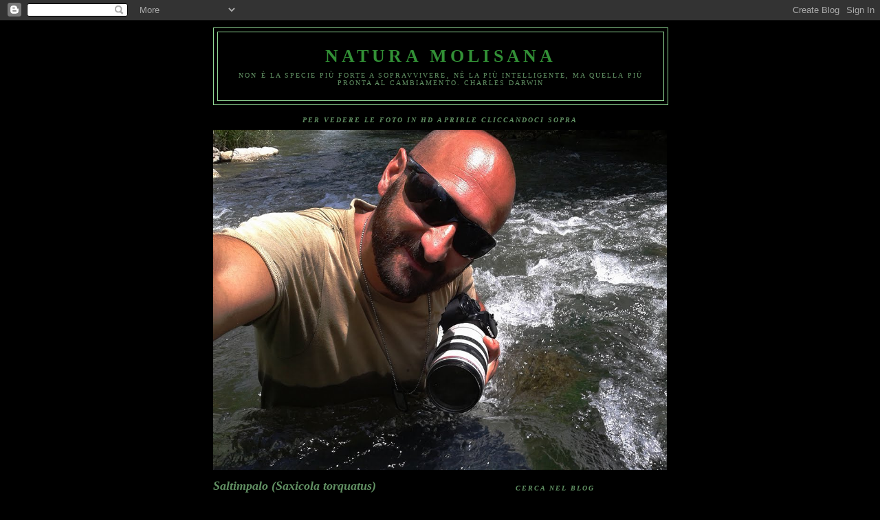

--- FILE ---
content_type: text/html; charset=UTF-8
request_url: https://naturamolisana.blogspot.com/2012/05/
body_size: 16643
content:
<!DOCTYPE html>
<html dir='ltr'>
<head>
<link href='https://www.blogger.com/static/v1/widgets/2944754296-widget_css_bundle.css' rel='stylesheet' type='text/css'/>
<meta content='text/html; charset=UTF-8' http-equiv='Content-Type'/>
<meta content='blogger' name='generator'/>
<link href='https://naturamolisana.blogspot.com/favicon.ico' rel='icon' type='image/x-icon'/>
<link href='http://naturamolisana.blogspot.com/2012/05/' rel='canonical'/>
<link rel="alternate" type="application/atom+xml" title="NATURA MOLISANA - Atom" href="https://naturamolisana.blogspot.com/feeds/posts/default" />
<link rel="alternate" type="application/rss+xml" title="NATURA MOLISANA - RSS" href="https://naturamolisana.blogspot.com/feeds/posts/default?alt=rss" />
<link rel="service.post" type="application/atom+xml" title="NATURA MOLISANA - Atom" href="https://www.blogger.com/feeds/5601851138586722382/posts/default" />
<!--Can't find substitution for tag [blog.ieCssRetrofitLinks]-->
<meta content='Natura Molise Campobasso Carlo Fracasso' name='description'/>
<meta content='http://naturamolisana.blogspot.com/2012/05/' property='og:url'/>
<meta content='NATURA MOLISANA' property='og:title'/>
<meta content='Natura Molise Campobasso Carlo Fracasso' property='og:description'/>
<title>NATURA MOLISANA: maggio 2012</title>
<style id='page-skin-1' type='text/css'><!--
/*
-----------------------------------------------
Blogger Template Style
Name:     Minima Black
Date:     26 Feb 2004
Updated by: Blogger Team
----------------------------------------------- */
/* Use this with templates/template-twocol.html */
body {
background:#000000;
margin:0;
color:#619063;
font: x-small "Trebuchet MS", Trebuchet, Verdana, Sans-serif;
font-size/* */:/**/small;
font-size: /**/small;
text-align: center;
}
a:link {
color:#329036;
text-decoration:none;
}
a:visited {
color:#91d5d8;
text-decoration:none;
}
a:hover {
color:#619063;
text-decoration:underline;
}
a img {
border-width:0;
}
/* Header
-----------------------------------------------
*/
#header-wrapper {
width:660px;
margin:0 auto 10px;
border:1px solid #91d894;
}
#header-inner {
background-position: center;
margin-left: auto;
margin-right: auto;
}
#header {
margin: 5px;
border: 1px solid #91d894;
text-align: center;
color:#329036;
}
#header h1 {
margin:5px 5px 0;
padding:15px 20px .25em;
line-height:1.2em;
text-transform:uppercase;
letter-spacing:.2em;
font: normal bold 200% 'Times New Roman', Times, FreeSerif, serif;;
}
#header a {
color:#329036;
text-decoration:none;
}
#header a:hover {
color:#329036;
}
#header .description {
margin:0 5px 5px;
padding:0 20px 15px;
max-width:700px;
text-transform:uppercase;
letter-spacing:.2em;
line-height: 1.4em;
font: normal normal 78% Georgia, Utopia, 'Palatino Linotype', Palatino, serif;;
color: #619063;
}
#header img {
margin-left: auto;
margin-right: auto;
}
/* Outer-Wrapper
----------------------------------------------- */
#outer-wrapper {
width: 660px;
margin:0 auto;
padding:10px;
text-align:left;
font: italic normal 100% Georgia, Utopia, 'Palatino Linotype', Palatino, serif;;
}
#main-wrapper {
width: 410px;
float: left;
word-wrap: break-word; /* fix for long text breaking sidebar float in IE */
overflow: hidden;     /* fix for long non-text content breaking IE sidebar float */
}
#sidebar-wrapper {
width: 220px;
float: right;
word-wrap: break-word; /* fix for long text breaking sidebar float in IE */
overflow: hidden;     /* fix for long non-text content breaking IE sidebar float */
}
/* Headings
----------------------------------------------- */
h2 {
margin:1.5em 0 .75em;
font:italic bold 78% Georgia, Utopia, 'Palatino Linotype', Palatino, serif;;
line-height: 1.4em;
text-transform:uppercase;
letter-spacing:.2em;
color:#619063;
}
/* Posts
-----------------------------------------------
*/
h2.date-header {
margin:1.5em 0 .5em;
}
.post {
margin:.5em 0 1.5em;
border-bottom:1px dotted #91d894;
padding-bottom:1.5em;
}
.post h3 {
margin:.25em 0 0;
padding:0 0 4px;
font-size:140%;
font-weight:normal;
line-height:1.4em;
color:#619063;
}
.post h3 a, .post h3 a:visited, .post h3 strong {
display:block;
text-decoration:none;
color:#619063;
font-weight:bold;
}
.post h3 strong, .post h3 a:hover {
color:#619063;
}
.post-body {
margin:0 0 .75em;
line-height:1.6em;
}
.post-body blockquote {
line-height:1.3em;
}
.post-footer {
margin: .75em 0;
color:#619063;
text-transform:uppercase;
letter-spacing:.1em;
font: normal normal 78% Georgia, Utopia, 'Palatino Linotype', Palatino, serif;;
line-height: 1.4em;
}
.comment-link {
margin-left:.6em;
}
.post img, table.tr-caption-container {
padding:4px;
border:1px solid #91d894;
}
.tr-caption-container img {
border: none;
padding: 0;
}
.post blockquote {
margin:1em 20px;
}
.post blockquote p {
margin:.75em 0;
}
/* Comments
----------------------------------------------- */
#comments h4 {
margin:1em 0;
font-weight: bold;
line-height: 1.4em;
text-transform:uppercase;
letter-spacing:.2em;
color: #619063;
}
#comments-block {
margin:1em 0 1.5em;
line-height:1.6em;
}
#comments-block .comment-author {
margin:.5em 0;
}
#comments-block .comment-body {
margin:.25em 0 0;
}
#comments-block .comment-footer {
margin:-.25em 0 2em;
line-height: 1.4em;
text-transform:uppercase;
letter-spacing:.1em;
}
#comments-block .comment-body p {
margin:0 0 .75em;
}
.deleted-comment {
font-style:italic;
color:gray;
}
.feed-links {
clear: both;
line-height: 2.5em;
}
#blog-pager-newer-link {
float: left;
}
#blog-pager-older-link {
float: right;
}
#blog-pager {
text-align: center;
}
/* Sidebar Content
----------------------------------------------- */
.sidebar {
color: #619063;
line-height: 1.5em;
}
.sidebar ul {
list-style:none;
margin:0 0 0;
padding:0 0 0;
}
.sidebar li {
margin:0;
padding-top:0;
padding-right:0;
padding-bottom:.25em;
padding-left:15px;
text-indent:-15px;
line-height:1.5em;
}
.sidebar .widget, .main .widget {
border-bottom:1px dotted #91d894;
margin:0 0 1.5em;
padding:0 0 1.5em;
}
.main .Blog {
border-bottom-width: 0;
}
/* Profile
----------------------------------------------- */
.profile-img {
float: left;
margin-top: 0;
margin-right: 5px;
margin-bottom: 5px;
margin-left: 0;
padding: 4px;
border: 1px solid #91d894;
}
.profile-data {
margin:0;
text-transform:uppercase;
letter-spacing:.1em;
font: normal normal 78% Georgia, Utopia, 'Palatino Linotype', Palatino, serif;;
color: #619063;
font-weight: bold;
line-height: 1.6em;
}
.profile-datablock {
margin:.5em 0 .5em;
}
.profile-textblock {
margin: 0.5em 0;
line-height: 1.6em;
}
.profile-link {
font: normal normal 78% Georgia, Utopia, 'Palatino Linotype', Palatino, serif;;
text-transform: uppercase;
letter-spacing: .1em;
}
/* Footer
----------------------------------------------- */
#footer {
width:660px;
clear:both;
margin:0 auto;
padding-top:15px;
line-height: 1.6em;
text-transform:uppercase;
letter-spacing:.1em;
text-align: center;
}

--></style>
<link href='https://www.blogger.com/dyn-css/authorization.css?targetBlogID=5601851138586722382&amp;zx=9c0545da-33f1-4327-b78c-cc8e8c4141ae' media='none' onload='if(media!=&#39;all&#39;)media=&#39;all&#39;' rel='stylesheet'/><noscript><link href='https://www.blogger.com/dyn-css/authorization.css?targetBlogID=5601851138586722382&amp;zx=9c0545da-33f1-4327-b78c-cc8e8c4141ae' rel='stylesheet'/></noscript>
<meta name='google-adsense-platform-account' content='ca-host-pub-1556223355139109'/>
<meta name='google-adsense-platform-domain' content='blogspot.com'/>

</head>
<body>
<div class='navbar section' id='navbar'><div class='widget Navbar' data-version='1' id='Navbar1'><script type="text/javascript">
    function setAttributeOnload(object, attribute, val) {
      if(window.addEventListener) {
        window.addEventListener('load',
          function(){ object[attribute] = val; }, false);
      } else {
        window.attachEvent('onload', function(){ object[attribute] = val; });
      }
    }
  </script>
<div id="navbar-iframe-container"></div>
<script type="text/javascript" src="https://apis.google.com/js/platform.js"></script>
<script type="text/javascript">
      gapi.load("gapi.iframes:gapi.iframes.style.bubble", function() {
        if (gapi.iframes && gapi.iframes.getContext) {
          gapi.iframes.getContext().openChild({
              url: 'https://www.blogger.com/navbar/5601851138586722382?origin\x3dhttps://naturamolisana.blogspot.com',
              where: document.getElementById("navbar-iframe-container"),
              id: "navbar-iframe"
          });
        }
      });
    </script><script type="text/javascript">
(function() {
var script = document.createElement('script');
script.type = 'text/javascript';
script.src = '//pagead2.googlesyndication.com/pagead/js/google_top_exp.js';
var head = document.getElementsByTagName('head')[0];
if (head) {
head.appendChild(script);
}})();
</script>
</div></div>
<div id='outer-wrapper'><div id='wrap2'>
<!-- skip links for text browsers -->
<span id='skiplinks' style='display:none;'>
<a href='#main'>skip to main </a> |
      <a href='#sidebar'>skip to sidebar</a>
</span>
<div id='header-wrapper'>
<div class='header section' id='header'><div class='widget Header' data-version='1' id='Header1'>
<div id='header-inner'>
<div class='titlewrapper'>
<h1 class='title'>
<a href='https://naturamolisana.blogspot.com/'>
NATURA MOLISANA
</a>
</h1>
</div>
<div class='descriptionwrapper'>
<p class='description'><span>Non è la specie più forte a sopravvivere, nè la più intelligente, ma quella più pronta al cambiamento.

CHARLES DARWIN</span></p>
</div>
</div>
</div></div>
</div>
<div id='content-wrapper'>
<div id='crosscol-wrapper' style='text-align:center'>
<div class='crosscol section' id='crosscol'><div class='widget Text' data-version='1' id='Text1'>
<h2 class='title'>Per vedere le foto in HD aprirle cliccandoci sopra</h2>
<div class='widget-content'>
</div>
<div class='clear'></div>
</div><div class='widget Image' data-version='1' id='Image1'>
<div class='widget-content'>
<img alt='' height='495' id='Image1_img' src='https://blogger.googleusercontent.com/img/b/R29vZ2xl/AVvXsEilEm3bznoTdqlkeBldUt_HUY2N44An7D3_9thkufq_g8VbRLh3wppT-2I9ZXhEbromse7KAFv0ydWMv_PzkYrj0wxIQIKhKvdoCn8LTnDpHuFJPTZVr0BnjN-1UHBNNT3jK1BvDVF2GQ0d/s1600/20160709_140736.jpg' width='660'/>
<br/>
</div>
<div class='clear'></div>
</div></div>
</div>
<div id='main-wrapper'>
<div class='main section' id='main'><div class='widget Blog' data-version='1' id='Blog1'>
<div class='blog-posts hfeed'>

          <div class="date-outer">
        

          <div class="date-posts">
        
<div class='post-outer'>
<div class='post hentry uncustomized-post-template' itemprop='blogPost' itemscope='itemscope' itemtype='http://schema.org/BlogPosting'>
<meta content='https://blogger.googleusercontent.com/img/b/R29vZ2xl/AVvXsEiXhmTraNh1anvUQsDD-TELQHpP9OePSEW2O1yd0jaQ5bMwL_jI0seNv9CyS5pYLiE1-xU5hcVeuhhPjXzpvqMap9SdsCbYUXir1uBPct6vpem9BZbRsED41_8xm4yUeMYIUoQo8uoxcS1E/s400/1+%25282%2529.jpg' itemprop='image_url'/>
<meta content='5601851138586722382' itemprop='blogId'/>
<meta content='2656931077773005791' itemprop='postId'/>
<a name='2656931077773005791'></a>
<h3 class='post-title entry-title' itemprop='name'>
<a href='https://naturamolisana.blogspot.com/2012/05/saltimpalo-saxicola-torquatus.html'>Saltimpalo (Saxicola torquatus)</a>
</h3>
<div class='post-header'>
<div class='post-header-line-1'></div>
</div>
<div class='post-body entry-content' id='post-body-2656931077773005791' itemprop='articleBody'>
<b></b><div class="separator" style="clear: both; text-align: center;">
<a href="https://blogger.googleusercontent.com/img/b/R29vZ2xl/AVvXsEiXhmTraNh1anvUQsDD-TELQHpP9OePSEW2O1yd0jaQ5bMwL_jI0seNv9CyS5pYLiE1-xU5hcVeuhhPjXzpvqMap9SdsCbYUXir1uBPct6vpem9BZbRsED41_8xm4yUeMYIUoQo8uoxcS1E/s1600/1+%25282%2529.jpg" imageanchor="1" style="clear:left; float:left;margin-right:1em; margin-bottom:1em"><img border="0" height="271" src="https://blogger.googleusercontent.com/img/b/R29vZ2xl/AVvXsEiXhmTraNh1anvUQsDD-TELQHpP9OePSEW2O1yd0jaQ5bMwL_jI0seNv9CyS5pYLiE1-xU5hcVeuhhPjXzpvqMap9SdsCbYUXir1uBPct6vpem9BZbRsED41_8xm4yUeMYIUoQo8uoxcS1E/s400/1+%25282%2529.jpg" width="400" /></a></div>

<i>Campodipietra (CB) 2011</i>
<div style='clear: both;'></div>
</div>
<div class='post-footer'>
<div class='post-footer-line post-footer-line-1'>
<span class='post-author vcard'>
Pubblicato da
<span class='fn' itemprop='author' itemscope='itemscope' itemtype='http://schema.org/Person'>
<meta content='https://www.blogger.com/profile/04537517374526417488' itemprop='url'/>
<a class='g-profile' href='https://www.blogger.com/profile/04537517374526417488' rel='author' title='author profile'>
<span itemprop='name'>Fracasso Carlo</span>
</a>
</span>
</span>
<span class='post-timestamp'>
</span>
<span class='post-comment-link'>
<a class='comment-link' href='https://naturamolisana.blogspot.com/2012/05/saltimpalo-saxicola-torquatus.html#comment-form' onclick=''>
Nessun commento:
  </a>
</span>
<span class='post-icons'>
<span class='item-action'>
<a href='https://www.blogger.com/email-post/5601851138586722382/2656931077773005791' title='Post per email'>
<img alt='' class='icon-action' height='13' src='https://resources.blogblog.com/img/icon18_email.gif' width='18'/>
</a>
</span>
<span class='item-control blog-admin pid-856861151'>
<a href='https://www.blogger.com/post-edit.g?blogID=5601851138586722382&postID=2656931077773005791&from=pencil' title='Modifica post'>
<img alt='' class='icon-action' height='18' src='https://resources.blogblog.com/img/icon18_edit_allbkg.gif' width='18'/>
</a>
</span>
</span>
<div class='post-share-buttons goog-inline-block'>
</div>
</div>
<div class='post-footer-line post-footer-line-2'>
<span class='post-labels'>
</span>
</div>
<div class='post-footer-line post-footer-line-3'>
<span class='post-location'>
</span>
</div>
</div>
</div>
</div>
<div class='post-outer'>
<div class='post hentry uncustomized-post-template' itemprop='blogPost' itemscope='itemscope' itemtype='http://schema.org/BlogPosting'>
<meta content='https://blogger.googleusercontent.com/img/b/R29vZ2xl/AVvXsEiTlaHSuOj9zNhbOnoSdXftzrN4Bq3ghcMHj7wHNW5IFDsvkNnxBElQeCoh2f-Sva0ty6DmNcFY4Nx1WVt5337m05u2rS9yS5Iis38NtSB5jzPc59dKVNN-m9tQSsA5n57DIyloPIfIzmso/s400/1.jpg' itemprop='image_url'/>
<meta content='5601851138586722382' itemprop='blogId'/>
<meta content='2600924588526007638' itemprop='postId'/>
<a name='2600924588526007638'></a>
<h3 class='post-title entry-title' itemprop='name'>
<a href='https://naturamolisana.blogspot.com/2012/05/nibbio-bruno-milvus-migrans.html'>Nibbio bruno (Milvus migrans)</a>
</h3>
<div class='post-header'>
<div class='post-header-line-1'></div>
</div>
<div class='post-body entry-content' id='post-body-2600924588526007638' itemprop='articleBody'>
<b></b><div class="separator" style="clear: both; text-align: center;">
<a href="https://blogger.googleusercontent.com/img/b/R29vZ2xl/AVvXsEiTlaHSuOj9zNhbOnoSdXftzrN4Bq3ghcMHj7wHNW5IFDsvkNnxBElQeCoh2f-Sva0ty6DmNcFY4Nx1WVt5337m05u2rS9yS5Iis38NtSB5jzPc59dKVNN-m9tQSsA5n57DIyloPIfIzmso/s1600/1.jpg" imageanchor="1" style="clear:left; float:left;margin-right:1em; margin-bottom:1em"><img border="0" height="291" src="https://blogger.googleusercontent.com/img/b/R29vZ2xl/AVvXsEiTlaHSuOj9zNhbOnoSdXftzrN4Bq3ghcMHj7wHNW5IFDsvkNnxBElQeCoh2f-Sva0ty6DmNcFY4Nx1WVt5337m05u2rS9yS5Iis38NtSB5jzPc59dKVNN-m9tQSsA5n57DIyloPIfIzmso/s400/1.jpg" width="400" /></a></div>

<i>Matrice (CB) 2011</i>
<div style='clear: both;'></div>
</div>
<div class='post-footer'>
<div class='post-footer-line post-footer-line-1'>
<span class='post-author vcard'>
Pubblicato da
<span class='fn' itemprop='author' itemscope='itemscope' itemtype='http://schema.org/Person'>
<meta content='https://www.blogger.com/profile/04537517374526417488' itemprop='url'/>
<a class='g-profile' href='https://www.blogger.com/profile/04537517374526417488' rel='author' title='author profile'>
<span itemprop='name'>Fracasso Carlo</span>
</a>
</span>
</span>
<span class='post-timestamp'>
</span>
<span class='post-comment-link'>
<a class='comment-link' href='https://naturamolisana.blogspot.com/2012/05/nibbio-bruno-milvus-migrans.html#comment-form' onclick=''>
Nessun commento:
  </a>
</span>
<span class='post-icons'>
<span class='item-action'>
<a href='https://www.blogger.com/email-post/5601851138586722382/2600924588526007638' title='Post per email'>
<img alt='' class='icon-action' height='13' src='https://resources.blogblog.com/img/icon18_email.gif' width='18'/>
</a>
</span>
<span class='item-control blog-admin pid-856861151'>
<a href='https://www.blogger.com/post-edit.g?blogID=5601851138586722382&postID=2600924588526007638&from=pencil' title='Modifica post'>
<img alt='' class='icon-action' height='18' src='https://resources.blogblog.com/img/icon18_edit_allbkg.gif' width='18'/>
</a>
</span>
</span>
<div class='post-share-buttons goog-inline-block'>
</div>
</div>
<div class='post-footer-line post-footer-line-2'>
<span class='post-labels'>
</span>
</div>
<div class='post-footer-line post-footer-line-3'>
<span class='post-location'>
</span>
</div>
</div>
</div>
</div>
<div class='post-outer'>
<div class='post hentry uncustomized-post-template' itemprop='blogPost' itemscope='itemscope' itemtype='http://schema.org/BlogPosting'>
<meta content='https://blogger.googleusercontent.com/img/b/R29vZ2xl/AVvXsEiq-cLMpllwuk1lIP2_jTEZO0IZEciqq1s205NR4mpKUWeeQx7TIwqxQc-lnzTyXWW9QvCJoztD9pXsXuyopk5sTCZjGeNueTFJlYjHWAs84P6Pfce7jN3sq5zdXeXDCRpCAExZtqg_7FDn/s400/2.jpg' itemprop='image_url'/>
<meta content='5601851138586722382' itemprop='blogId'/>
<meta content='2922405222030636388' itemprop='postId'/>
<a name='2922405222030636388'></a>
<h3 class='post-title entry-title' itemprop='name'>
<a href='https://naturamolisana.blogspot.com/2012/05/nutria-myocastor-coypus.html'>Nutria (Myocastor coypus)</a>
</h3>
<div class='post-header'>
<div class='post-header-line-1'></div>
</div>
<div class='post-body entry-content' id='post-body-2922405222030636388' itemprop='articleBody'>
<b></b><div class="separator" style="clear: both; text-align: center;">
<a href="https://blogger.googleusercontent.com/img/b/R29vZ2xl/AVvXsEiq-cLMpllwuk1lIP2_jTEZO0IZEciqq1s205NR4mpKUWeeQx7TIwqxQc-lnzTyXWW9QvCJoztD9pXsXuyopk5sTCZjGeNueTFJlYjHWAs84P6Pfce7jN3sq5zdXeXDCRpCAExZtqg_7FDn/s1600/2.jpg" imageanchor="1" style="clear:left; float:left;margin-right:1em; margin-bottom:1em"><img border="0" height="267" src="https://blogger.googleusercontent.com/img/b/R29vZ2xl/AVvXsEiq-cLMpllwuk1lIP2_jTEZO0IZEciqq1s205NR4mpKUWeeQx7TIwqxQc-lnzTyXWW9QvCJoztD9pXsXuyopk5sTCZjGeNueTFJlYjHWAs84P6Pfce7jN3sq5zdXeXDCRpCAExZtqg_7FDn/s400/2.jpg" width="400" /></a></div>

<i>Bentivoglio (BO) 2011</i>
<div style='clear: both;'></div>
</div>
<div class='post-footer'>
<div class='post-footer-line post-footer-line-1'>
<span class='post-author vcard'>
Pubblicato da
<span class='fn' itemprop='author' itemscope='itemscope' itemtype='http://schema.org/Person'>
<meta content='https://www.blogger.com/profile/04537517374526417488' itemprop='url'/>
<a class='g-profile' href='https://www.blogger.com/profile/04537517374526417488' rel='author' title='author profile'>
<span itemprop='name'>Fracasso Carlo</span>
</a>
</span>
</span>
<span class='post-timestamp'>
</span>
<span class='post-comment-link'>
<a class='comment-link' href='https://naturamolisana.blogspot.com/2012/05/nutria-myocastor-coypus.html#comment-form' onclick=''>
Nessun commento:
  </a>
</span>
<span class='post-icons'>
<span class='item-action'>
<a href='https://www.blogger.com/email-post/5601851138586722382/2922405222030636388' title='Post per email'>
<img alt='' class='icon-action' height='13' src='https://resources.blogblog.com/img/icon18_email.gif' width='18'/>
</a>
</span>
<span class='item-control blog-admin pid-856861151'>
<a href='https://www.blogger.com/post-edit.g?blogID=5601851138586722382&postID=2922405222030636388&from=pencil' title='Modifica post'>
<img alt='' class='icon-action' height='18' src='https://resources.blogblog.com/img/icon18_edit_allbkg.gif' width='18'/>
</a>
</span>
</span>
<div class='post-share-buttons goog-inline-block'>
</div>
</div>
<div class='post-footer-line post-footer-line-2'>
<span class='post-labels'>
</span>
</div>
<div class='post-footer-line post-footer-line-3'>
<span class='post-location'>
</span>
</div>
</div>
</div>
</div>
<div class='post-outer'>
<div class='post hentry uncustomized-post-template' itemprop='blogPost' itemscope='itemscope' itemtype='http://schema.org/BlogPosting'>
<meta content='https://blogger.googleusercontent.com/img/b/R29vZ2xl/AVvXsEhAs9a6gHoKXieNTZ0hLWKWkRYY5nbN9co5pf4upBQFvgDDLNM3a9TOd5r0jeGV9DL_M4dwLz52fhoee5rppnS3q-2pA0-683TEEpKylDqyeq24CLVFPx9IS3jODwP1zU2TWMuthjIw3nc0/s400/3.jpg' itemprop='image_url'/>
<meta content='5601851138586722382' itemprop='blogId'/>
<meta content='2583022760919678297' itemprop='postId'/>
<a name='2583022760919678297'></a>
<h3 class='post-title entry-title' itemprop='name'>
<a href='https://naturamolisana.blogspot.com/2012/05/passera-ditalia-passer-italiae.html'>Passera d'Italia (Passer italiae)</a>
</h3>
<div class='post-header'>
<div class='post-header-line-1'></div>
</div>
<div class='post-body entry-content' id='post-body-2583022760919678297' itemprop='articleBody'>
<b></b><div class="separator" style="clear: both; text-align: center;">
<a href="https://blogger.googleusercontent.com/img/b/R29vZ2xl/AVvXsEhAs9a6gHoKXieNTZ0hLWKWkRYY5nbN9co5pf4upBQFvgDDLNM3a9TOd5r0jeGV9DL_M4dwLz52fhoee5rppnS3q-2pA0-683TEEpKylDqyeq24CLVFPx9IS3jODwP1zU2TWMuthjIw3nc0/s1600/3.jpg" imageanchor="1" style="clear:left; float:left;margin-right:1em; margin-bottom:1em"><img border="0" height="267" src="https://blogger.googleusercontent.com/img/b/R29vZ2xl/AVvXsEhAs9a6gHoKXieNTZ0hLWKWkRYY5nbN9co5pf4upBQFvgDDLNM3a9TOd5r0jeGV9DL_M4dwLz52fhoee5rppnS3q-2pA0-683TEEpKylDqyeq24CLVFPx9IS3jODwP1zU2TWMuthjIw3nc0/s400/3.jpg" width="400" /></a></div>

<i>Toro (CB) 2011</i>
<div style='clear: both;'></div>
</div>
<div class='post-footer'>
<div class='post-footer-line post-footer-line-1'>
<span class='post-author vcard'>
Pubblicato da
<span class='fn' itemprop='author' itemscope='itemscope' itemtype='http://schema.org/Person'>
<meta content='https://www.blogger.com/profile/04537517374526417488' itemprop='url'/>
<a class='g-profile' href='https://www.blogger.com/profile/04537517374526417488' rel='author' title='author profile'>
<span itemprop='name'>Fracasso Carlo</span>
</a>
</span>
</span>
<span class='post-timestamp'>
</span>
<span class='post-comment-link'>
<a class='comment-link' href='https://naturamolisana.blogspot.com/2012/05/passera-ditalia-passer-italiae.html#comment-form' onclick=''>
Nessun commento:
  </a>
</span>
<span class='post-icons'>
<span class='item-action'>
<a href='https://www.blogger.com/email-post/5601851138586722382/2583022760919678297' title='Post per email'>
<img alt='' class='icon-action' height='13' src='https://resources.blogblog.com/img/icon18_email.gif' width='18'/>
</a>
</span>
<span class='item-control blog-admin pid-856861151'>
<a href='https://www.blogger.com/post-edit.g?blogID=5601851138586722382&postID=2583022760919678297&from=pencil' title='Modifica post'>
<img alt='' class='icon-action' height='18' src='https://resources.blogblog.com/img/icon18_edit_allbkg.gif' width='18'/>
</a>
</span>
</span>
<div class='post-share-buttons goog-inline-block'>
</div>
</div>
<div class='post-footer-line post-footer-line-2'>
<span class='post-labels'>
</span>
</div>
<div class='post-footer-line post-footer-line-3'>
<span class='post-location'>
</span>
</div>
</div>
</div>
</div>
<div class='post-outer'>
<div class='post hentry uncustomized-post-template' itemprop='blogPost' itemscope='itemscope' itemtype='http://schema.org/BlogPosting'>
<meta content='https://blogger.googleusercontent.com/img/b/R29vZ2xl/AVvXsEjBXrnghjG-VweMESpRI8pt7yqQYMWMhup57CmQsgerYuG0I5iz5u-57xB3LYEA1ZO3ej7XQ2L4EKTrRcZ8b2x8LvhFiZclstkqFx4VEeds-YWSgUwiIByrAZtOZ0y8BP8d1qnKmyLDlptk/s400/4.jpg' itemprop='image_url'/>
<meta content='5601851138586722382' itemprop='blogId'/>
<meta content='9222647209732577341' itemprop='postId'/>
<a name='9222647209732577341'></a>
<h3 class='post-title entry-title' itemprop='name'>
<a href='https://naturamolisana.blogspot.com/2012/05/folaga-fulica-atra.html'>Folaga (Fulica atra)</a>
</h3>
<div class='post-header'>
<div class='post-header-line-1'></div>
</div>
<div class='post-body entry-content' id='post-body-9222647209732577341' itemprop='articleBody'>
<b></b><div class="separator" style="clear: both; text-align: center;">
<a href="https://blogger.googleusercontent.com/img/b/R29vZ2xl/AVvXsEjBXrnghjG-VweMESpRI8pt7yqQYMWMhup57CmQsgerYuG0I5iz5u-57xB3LYEA1ZO3ej7XQ2L4EKTrRcZ8b2x8LvhFiZclstkqFx4VEeds-YWSgUwiIByrAZtOZ0y8BP8d1qnKmyLDlptk/s1600/4.jpg" imageanchor="1" style="clear:left; float:left;margin-right:1em; margin-bottom:1em"><img border="0" height="279" src="https://blogger.googleusercontent.com/img/b/R29vZ2xl/AVvXsEjBXrnghjG-VweMESpRI8pt7yqQYMWMhup57CmQsgerYuG0I5iz5u-57xB3LYEA1ZO3ej7XQ2L4EKTrRcZ8b2x8LvhFiZclstkqFx4VEeds-YWSgUwiIByrAZtOZ0y8BP8d1qnKmyLDlptk/s400/4.jpg" width="400" /></a></div>

<i>Lago di Guardialfiera (CB) 2011</i>
<div style='clear: both;'></div>
</div>
<div class='post-footer'>
<div class='post-footer-line post-footer-line-1'>
<span class='post-author vcard'>
Pubblicato da
<span class='fn' itemprop='author' itemscope='itemscope' itemtype='http://schema.org/Person'>
<meta content='https://www.blogger.com/profile/04537517374526417488' itemprop='url'/>
<a class='g-profile' href='https://www.blogger.com/profile/04537517374526417488' rel='author' title='author profile'>
<span itemprop='name'>Fracasso Carlo</span>
</a>
</span>
</span>
<span class='post-timestamp'>
</span>
<span class='post-comment-link'>
<a class='comment-link' href='https://naturamolisana.blogspot.com/2012/05/folaga-fulica-atra.html#comment-form' onclick=''>
Nessun commento:
  </a>
</span>
<span class='post-icons'>
<span class='item-action'>
<a href='https://www.blogger.com/email-post/5601851138586722382/9222647209732577341' title='Post per email'>
<img alt='' class='icon-action' height='13' src='https://resources.blogblog.com/img/icon18_email.gif' width='18'/>
</a>
</span>
<span class='item-control blog-admin pid-856861151'>
<a href='https://www.blogger.com/post-edit.g?blogID=5601851138586722382&postID=9222647209732577341&from=pencil' title='Modifica post'>
<img alt='' class='icon-action' height='18' src='https://resources.blogblog.com/img/icon18_edit_allbkg.gif' width='18'/>
</a>
</span>
</span>
<div class='post-share-buttons goog-inline-block'>
</div>
</div>
<div class='post-footer-line post-footer-line-2'>
<span class='post-labels'>
</span>
</div>
<div class='post-footer-line post-footer-line-3'>
<span class='post-location'>
</span>
</div>
</div>
</div>
</div>
<div class='post-outer'>
<div class='post hentry uncustomized-post-template' itemprop='blogPost' itemscope='itemscope' itemtype='http://schema.org/BlogPosting'>
<meta content='https://blogger.googleusercontent.com/img/b/R29vZ2xl/AVvXsEiu7xcAqPkaJjJ9TiCKjEtYXpJvDtSyVXBYduk0T6A6W-RqgKGLkDkxOkJjg-o7D2POx-1Wdmxtr1_UjSUdMy1vlsaKMqKPwZCtGUK-HoZyZYoR1zT8nC1jRbMLQOJLHa-gG10-PUVLRWYQ/s400/5.jpg' itemprop='image_url'/>
<meta content='5601851138586722382' itemprop='blogId'/>
<meta content='1384916980324009234' itemprop='postId'/>
<a name='1384916980324009234'></a>
<h3 class='post-title entry-title' itemprop='name'>
<a href='https://naturamolisana.blogspot.com/2012/05/riccio-erinaceus-europaeus.html'>Riccio (Erinaceus europaeus)</a>
</h3>
<div class='post-header'>
<div class='post-header-line-1'></div>
</div>
<div class='post-body entry-content' id='post-body-1384916980324009234' itemprop='articleBody'>
<b></b><div class="separator" style="clear: both; text-align: center;">
<a href="https://blogger.googleusercontent.com/img/b/R29vZ2xl/AVvXsEiu7xcAqPkaJjJ9TiCKjEtYXpJvDtSyVXBYduk0T6A6W-RqgKGLkDkxOkJjg-o7D2POx-1Wdmxtr1_UjSUdMy1vlsaKMqKPwZCtGUK-HoZyZYoR1zT8nC1jRbMLQOJLHa-gG10-PUVLRWYQ/s1600/5.jpg" imageanchor="1" style="clear:left; float:left;margin-right:1em; margin-bottom:1em"><img border="0" height="400" src="https://blogger.googleusercontent.com/img/b/R29vZ2xl/AVvXsEiu7xcAqPkaJjJ9TiCKjEtYXpJvDtSyVXBYduk0T6A6W-RqgKGLkDkxOkJjg-o7D2POx-1Wdmxtr1_UjSUdMy1vlsaKMqKPwZCtGUK-HoZyZYoR1zT8nC1jRbMLQOJLHa-gG10-PUVLRWYQ/s400/5.jpg" width="286" /></a></div>

<i>Toro (CB) 2011</i>
<div style='clear: both;'></div>
</div>
<div class='post-footer'>
<div class='post-footer-line post-footer-line-1'>
<span class='post-author vcard'>
Pubblicato da
<span class='fn' itemprop='author' itemscope='itemscope' itemtype='http://schema.org/Person'>
<meta content='https://www.blogger.com/profile/04537517374526417488' itemprop='url'/>
<a class='g-profile' href='https://www.blogger.com/profile/04537517374526417488' rel='author' title='author profile'>
<span itemprop='name'>Fracasso Carlo</span>
</a>
</span>
</span>
<span class='post-timestamp'>
</span>
<span class='post-comment-link'>
<a class='comment-link' href='https://naturamolisana.blogspot.com/2012/05/riccio-erinaceus-europaeus.html#comment-form' onclick=''>
Nessun commento:
  </a>
</span>
<span class='post-icons'>
<span class='item-action'>
<a href='https://www.blogger.com/email-post/5601851138586722382/1384916980324009234' title='Post per email'>
<img alt='' class='icon-action' height='13' src='https://resources.blogblog.com/img/icon18_email.gif' width='18'/>
</a>
</span>
<span class='item-control blog-admin pid-856861151'>
<a href='https://www.blogger.com/post-edit.g?blogID=5601851138586722382&postID=1384916980324009234&from=pencil' title='Modifica post'>
<img alt='' class='icon-action' height='18' src='https://resources.blogblog.com/img/icon18_edit_allbkg.gif' width='18'/>
</a>
</span>
</span>
<div class='post-share-buttons goog-inline-block'>
</div>
</div>
<div class='post-footer-line post-footer-line-2'>
<span class='post-labels'>
</span>
</div>
<div class='post-footer-line post-footer-line-3'>
<span class='post-location'>
</span>
</div>
</div>
</div>
</div>
<div class='post-outer'>
<div class='post hentry uncustomized-post-template' itemprop='blogPost' itemscope='itemscope' itemtype='http://schema.org/BlogPosting'>
<meta content='https://blogger.googleusercontent.com/img/b/R29vZ2xl/AVvXsEhih3BZmh3pZXH2cwmb-19rkDnpc8bTdZcc-ORmRHSGYT4OJMSg8p7BTWANL_ieq6NDmStbkEeGLcKeClB7_x08LnPEdt1ZiLeyxxai7Qc8cldX-u2LHRA_QIeCs46gwBzTeO0OUjAl_75k/s400/6.jpg' itemprop='image_url'/>
<meta content='5601851138586722382' itemprop='blogId'/>
<meta content='2958720129672273997' itemprop='postId'/>
<a name='2958720129672273997'></a>
<h3 class='post-title entry-title' itemprop='name'>
<a href='https://naturamolisana.blogspot.com/2012/05/fratino-charadrius-alexandrinus.html'>Fratino (Charadrius alexandrinus)</a>
</h3>
<div class='post-header'>
<div class='post-header-line-1'></div>
</div>
<div class='post-body entry-content' id='post-body-2958720129672273997' itemprop='articleBody'>
<i></i><div class="separator" style="clear: both; text-align: center;">
<a href="https://blogger.googleusercontent.com/img/b/R29vZ2xl/AVvXsEhih3BZmh3pZXH2cwmb-19rkDnpc8bTdZcc-ORmRHSGYT4OJMSg8p7BTWANL_ieq6NDmStbkEeGLcKeClB7_x08LnPEdt1ZiLeyxxai7Qc8cldX-u2LHRA_QIeCs46gwBzTeO0OUjAl_75k/s1600/6.jpg" imageanchor="1" style="clear:left; float:left;margin-right:1em; margin-bottom:1em"><img border="0" height="283" src="https://blogger.googleusercontent.com/img/b/R29vZ2xl/AVvXsEhih3BZmh3pZXH2cwmb-19rkDnpc8bTdZcc-ORmRHSGYT4OJMSg8p7BTWANL_ieq6NDmStbkEeGLcKeClB7_x08LnPEdt1ZiLeyxxai7Qc8cldX-u2LHRA_QIeCs46gwBzTeO0OUjAl_75k/s400/6.jpg" width="400" /></a></div>

<i>Campomarino (CB) 2010</i>
<div style='clear: both;'></div>
</div>
<div class='post-footer'>
<div class='post-footer-line post-footer-line-1'>
<span class='post-author vcard'>
Pubblicato da
<span class='fn' itemprop='author' itemscope='itemscope' itemtype='http://schema.org/Person'>
<meta content='https://www.blogger.com/profile/04537517374526417488' itemprop='url'/>
<a class='g-profile' href='https://www.blogger.com/profile/04537517374526417488' rel='author' title='author profile'>
<span itemprop='name'>Fracasso Carlo</span>
</a>
</span>
</span>
<span class='post-timestamp'>
</span>
<span class='post-comment-link'>
<a class='comment-link' href='https://naturamolisana.blogspot.com/2012/05/fratino-charadrius-alexandrinus.html#comment-form' onclick=''>
Nessun commento:
  </a>
</span>
<span class='post-icons'>
<span class='item-action'>
<a href='https://www.blogger.com/email-post/5601851138586722382/2958720129672273997' title='Post per email'>
<img alt='' class='icon-action' height='13' src='https://resources.blogblog.com/img/icon18_email.gif' width='18'/>
</a>
</span>
<span class='item-control blog-admin pid-856861151'>
<a href='https://www.blogger.com/post-edit.g?blogID=5601851138586722382&postID=2958720129672273997&from=pencil' title='Modifica post'>
<img alt='' class='icon-action' height='18' src='https://resources.blogblog.com/img/icon18_edit_allbkg.gif' width='18'/>
</a>
</span>
</span>
<div class='post-share-buttons goog-inline-block'>
</div>
</div>
<div class='post-footer-line post-footer-line-2'>
<span class='post-labels'>
</span>
</div>
<div class='post-footer-line post-footer-line-3'>
<span class='post-location'>
</span>
</div>
</div>
</div>
</div>
<div class='post-outer'>
<div class='post hentry uncustomized-post-template' itemprop='blogPost' itemscope='itemscope' itemtype='http://schema.org/BlogPosting'>
<meta content='https://blogger.googleusercontent.com/img/b/R29vZ2xl/AVvXsEjhJDfodZbMtROj645NekAbtJi6OSpHuLOTbXZumC5Hg0I23PiLeqoXsqmbfWFa2S6Fi-D8f8sqSa1QZmaUlGTj91QGLbgmRkdYQ80uE-V451TCLR-QbfgwRWyK0_rxjat6u5Gr4fk7XvuH/s400/7.jpg' itemprop='image_url'/>
<meta content='5601851138586722382' itemprop='blogId'/>
<meta content='7454088419506169566' itemprop='postId'/>
<a name='7454088419506169566'></a>
<h3 class='post-title entry-title' itemprop='name'>
<a href='https://naturamolisana.blogspot.com/2012/05/podalirio-iphiclides-podalirius.html'>Podalirio (Iphiclides podalirius)</a>
</h3>
<div class='post-header'>
<div class='post-header-line-1'></div>
</div>
<div class='post-body entry-content' id='post-body-7454088419506169566' itemprop='articleBody'>
<b></b><div class="separator" style="clear: both; text-align: center;">
<a href="https://blogger.googleusercontent.com/img/b/R29vZ2xl/AVvXsEjhJDfodZbMtROj645NekAbtJi6OSpHuLOTbXZumC5Hg0I23PiLeqoXsqmbfWFa2S6Fi-D8f8sqSa1QZmaUlGTj91QGLbgmRkdYQ80uE-V451TCLR-QbfgwRWyK0_rxjat6u5Gr4fk7XvuH/s1600/7.jpg" imageanchor="1" style="clear:left; float:left;margin-right:1em; margin-bottom:1em"><img border="0" height="273" src="https://blogger.googleusercontent.com/img/b/R29vZ2xl/AVvXsEjhJDfodZbMtROj645NekAbtJi6OSpHuLOTbXZumC5Hg0I23PiLeqoXsqmbfWFa2S6Fi-D8f8sqSa1QZmaUlGTj91QGLbgmRkdYQ80uE-V451TCLR-QbfgwRWyK0_rxjat6u5Gr4fk7XvuH/s400/7.jpg" width="400" /></a></div>

<i>Macchia Valfortore (CB) 2010</i>
<div style='clear: both;'></div>
</div>
<div class='post-footer'>
<div class='post-footer-line post-footer-line-1'>
<span class='post-author vcard'>
Pubblicato da
<span class='fn' itemprop='author' itemscope='itemscope' itemtype='http://schema.org/Person'>
<meta content='https://www.blogger.com/profile/04537517374526417488' itemprop='url'/>
<a class='g-profile' href='https://www.blogger.com/profile/04537517374526417488' rel='author' title='author profile'>
<span itemprop='name'>Fracasso Carlo</span>
</a>
</span>
</span>
<span class='post-timestamp'>
</span>
<span class='post-comment-link'>
<a class='comment-link' href='https://naturamolisana.blogspot.com/2012/05/podalirio-iphiclides-podalirius.html#comment-form' onclick=''>
Nessun commento:
  </a>
</span>
<span class='post-icons'>
<span class='item-action'>
<a href='https://www.blogger.com/email-post/5601851138586722382/7454088419506169566' title='Post per email'>
<img alt='' class='icon-action' height='13' src='https://resources.blogblog.com/img/icon18_email.gif' width='18'/>
</a>
</span>
<span class='item-control blog-admin pid-856861151'>
<a href='https://www.blogger.com/post-edit.g?blogID=5601851138586722382&postID=7454088419506169566&from=pencil' title='Modifica post'>
<img alt='' class='icon-action' height='18' src='https://resources.blogblog.com/img/icon18_edit_allbkg.gif' width='18'/>
</a>
</span>
</span>
<div class='post-share-buttons goog-inline-block'>
</div>
</div>
<div class='post-footer-line post-footer-line-2'>
<span class='post-labels'>
</span>
</div>
<div class='post-footer-line post-footer-line-3'>
<span class='post-location'>
</span>
</div>
</div>
</div>
</div>
<div class='post-outer'>
<div class='post hentry uncustomized-post-template' itemprop='blogPost' itemscope='itemscope' itemtype='http://schema.org/BlogPosting'>
<meta content='https://blogger.googleusercontent.com/img/b/R29vZ2xl/AVvXsEiXotMZcPT18jDVn9fyzWfmFhJXXwrGZxC9NAYur1Gzk__NKfYDPF6ykZvuk7gHQHCLrVSiWTGvL5gpEfKp2IGNFS-Mgy8UoUd8dguoexdNc-2LxNwTaZrjyoteGEQOMqJA5k-NTk69m1Te/s400/8.jpg' itemprop='image_url'/>
<meta content='5601851138586722382' itemprop='blogId'/>
<meta content='7462794807532490121' itemprop='postId'/>
<a name='7462794807532490121'></a>
<h3 class='post-title entry-title' itemprop='name'>
<a href='https://naturamolisana.blogspot.com/2012/05/tramonto.html'>Tramonto</a>
</h3>
<div class='post-header'>
<div class='post-header-line-1'></div>
</div>
<div class='post-body entry-content' id='post-body-7462794807532490121' itemprop='articleBody'>
<b></b><div class="separator" style="clear: both; text-align: center;">
<a href="https://blogger.googleusercontent.com/img/b/R29vZ2xl/AVvXsEiXotMZcPT18jDVn9fyzWfmFhJXXwrGZxC9NAYur1Gzk__NKfYDPF6ykZvuk7gHQHCLrVSiWTGvL5gpEfKp2IGNFS-Mgy8UoUd8dguoexdNc-2LxNwTaZrjyoteGEQOMqJA5k-NTk69m1Te/s1600/8.jpg" imageanchor="1" style="clear:left; float:left;margin-right:1em; margin-bottom:1em"><img border="0" height="267" src="https://blogger.googleusercontent.com/img/b/R29vZ2xl/AVvXsEiXotMZcPT18jDVn9fyzWfmFhJXXwrGZxC9NAYur1Gzk__NKfYDPF6ykZvuk7gHQHCLrVSiWTGvL5gpEfKp2IGNFS-Mgy8UoUd8dguoexdNc-2LxNwTaZrjyoteGEQOMqJA5k-NTk69m1Te/s400/8.jpg" width="400" /></a></div>

<i>Toro (CB) 2012</i>
<div style='clear: both;'></div>
</div>
<div class='post-footer'>
<div class='post-footer-line post-footer-line-1'>
<span class='post-author vcard'>
Pubblicato da
<span class='fn' itemprop='author' itemscope='itemscope' itemtype='http://schema.org/Person'>
<meta content='https://www.blogger.com/profile/04537517374526417488' itemprop='url'/>
<a class='g-profile' href='https://www.blogger.com/profile/04537517374526417488' rel='author' title='author profile'>
<span itemprop='name'>Fracasso Carlo</span>
</a>
</span>
</span>
<span class='post-timestamp'>
</span>
<span class='post-comment-link'>
<a class='comment-link' href='https://naturamolisana.blogspot.com/2012/05/tramonto.html#comment-form' onclick=''>
Nessun commento:
  </a>
</span>
<span class='post-icons'>
<span class='item-action'>
<a href='https://www.blogger.com/email-post/5601851138586722382/7462794807532490121' title='Post per email'>
<img alt='' class='icon-action' height='13' src='https://resources.blogblog.com/img/icon18_email.gif' width='18'/>
</a>
</span>
<span class='item-control blog-admin pid-856861151'>
<a href='https://www.blogger.com/post-edit.g?blogID=5601851138586722382&postID=7462794807532490121&from=pencil' title='Modifica post'>
<img alt='' class='icon-action' height='18' src='https://resources.blogblog.com/img/icon18_edit_allbkg.gif' width='18'/>
</a>
</span>
</span>
<div class='post-share-buttons goog-inline-block'>
</div>
</div>
<div class='post-footer-line post-footer-line-2'>
<span class='post-labels'>
</span>
</div>
<div class='post-footer-line post-footer-line-3'>
<span class='post-location'>
</span>
</div>
</div>
</div>
</div>
<div class='post-outer'>
<div class='post hentry uncustomized-post-template' itemprop='blogPost' itemscope='itemscope' itemtype='http://schema.org/BlogPosting'>
<meta content='https://blogger.googleusercontent.com/img/b/R29vZ2xl/AVvXsEhlVdGDbuJ8ZYKAoEo8QePY_DL3JoWyGz7fSyLojCygP2U9KGtZhOmRLIXkivM09C46t6s3n_SFsoyAEvLMAI-DRmHG0opaOpXCsqB_Csyk-oEf4VIhxIm3uewwUjM2yGIaI07rdc1bfe-u/s400/9.jpg' itemprop='image_url'/>
<meta content='5601851138586722382' itemprop='blogId'/>
<meta content='4722936052261017558' itemprop='postId'/>
<a name='4722936052261017558'></a>
<h3 class='post-title entry-title' itemprop='name'>
<a href='https://naturamolisana.blogspot.com/2012/05/vanessa-dellortica-nymphalis-aglais.html'>Vanessa dell'ortica (Nymphalis (Aglais) urticae)</a>
</h3>
<div class='post-header'>
<div class='post-header-line-1'></div>
</div>
<div class='post-body entry-content' id='post-body-4722936052261017558' itemprop='articleBody'>
<b></b><div class="separator" style="clear: both; text-align: center;">
<a href="https://blogger.googleusercontent.com/img/b/R29vZ2xl/AVvXsEhlVdGDbuJ8ZYKAoEo8QePY_DL3JoWyGz7fSyLojCygP2U9KGtZhOmRLIXkivM09C46t6s3n_SFsoyAEvLMAI-DRmHG0opaOpXCsqB_Csyk-oEf4VIhxIm3uewwUjM2yGIaI07rdc1bfe-u/s1600/9.jpg" imageanchor="1" style="clear:left; float:left;margin-right:1em; margin-bottom:1em"><img border="0" height="265" src="https://blogger.googleusercontent.com/img/b/R29vZ2xl/AVvXsEhlVdGDbuJ8ZYKAoEo8QePY_DL3JoWyGz7fSyLojCygP2U9KGtZhOmRLIXkivM09C46t6s3n_SFsoyAEvLMAI-DRmHG0opaOpXCsqB_Csyk-oEf4VIhxIm3uewwUjM2yGIaI07rdc1bfe-u/s400/9.jpg" width="400" /></a></div>

<i>Campitello Matese (CB) 2011</i>
<div style='clear: both;'></div>
</div>
<div class='post-footer'>
<div class='post-footer-line post-footer-line-1'>
<span class='post-author vcard'>
Pubblicato da
<span class='fn' itemprop='author' itemscope='itemscope' itemtype='http://schema.org/Person'>
<meta content='https://www.blogger.com/profile/04537517374526417488' itemprop='url'/>
<a class='g-profile' href='https://www.blogger.com/profile/04537517374526417488' rel='author' title='author profile'>
<span itemprop='name'>Fracasso Carlo</span>
</a>
</span>
</span>
<span class='post-timestamp'>
</span>
<span class='post-comment-link'>
<a class='comment-link' href='https://naturamolisana.blogspot.com/2012/05/vanessa-dellortica-nymphalis-aglais.html#comment-form' onclick=''>
Nessun commento:
  </a>
</span>
<span class='post-icons'>
<span class='item-action'>
<a href='https://www.blogger.com/email-post/5601851138586722382/4722936052261017558' title='Post per email'>
<img alt='' class='icon-action' height='13' src='https://resources.blogblog.com/img/icon18_email.gif' width='18'/>
</a>
</span>
<span class='item-control blog-admin pid-856861151'>
<a href='https://www.blogger.com/post-edit.g?blogID=5601851138586722382&postID=4722936052261017558&from=pencil' title='Modifica post'>
<img alt='' class='icon-action' height='18' src='https://resources.blogblog.com/img/icon18_edit_allbkg.gif' width='18'/>
</a>
</span>
</span>
<div class='post-share-buttons goog-inline-block'>
</div>
</div>
<div class='post-footer-line post-footer-line-2'>
<span class='post-labels'>
</span>
</div>
<div class='post-footer-line post-footer-line-3'>
<span class='post-location'>
</span>
</div>
</div>
</div>
</div>
<div class='post-outer'>
<div class='post hentry uncustomized-post-template' itemprop='blogPost' itemscope='itemscope' itemtype='http://schema.org/BlogPosting'>
<meta content='https://blogger.googleusercontent.com/img/b/R29vZ2xl/AVvXsEieMNRn1nWxJrzIPMhO3yBKpVJXPZaScjNFApuDmVRoAMYbreDHdCr2FxerCx3pduHL_0Wf3PNFWC21MFLzg28zz4edWiMWtjjCPV4d7ICl-RxZZjwKyymQVW9KZEbXtlMeTZk7Vy0sbDTK/s400/10.jpg' itemprop='image_url'/>
<meta content='5601851138586722382' itemprop='blogId'/>
<meta content='5726354804511983385' itemprop='postId'/>
<a name='5726354804511983385'></a>
<h3 class='post-title entry-title' itemprop='name'>
<a href='https://naturamolisana.blogspot.com/2012/05/bucaneve-galanthus-nivalis.html'>Bucaneve (Galanthus nivalis)</a>
</h3>
<div class='post-header'>
<div class='post-header-line-1'></div>
</div>
<div class='post-body entry-content' id='post-body-5726354804511983385' itemprop='articleBody'>
<b></b><div class="separator" style="clear: both; text-align: center;">
<a href="https://blogger.googleusercontent.com/img/b/R29vZ2xl/AVvXsEieMNRn1nWxJrzIPMhO3yBKpVJXPZaScjNFApuDmVRoAMYbreDHdCr2FxerCx3pduHL_0Wf3PNFWC21MFLzg28zz4edWiMWtjjCPV4d7ICl-RxZZjwKyymQVW9KZEbXtlMeTZk7Vy0sbDTK/s1600/10.jpg" imageanchor="1" style="clear:left; float:left;margin-right:1em; margin-bottom:1em"><img border="0" height="400" src="https://blogger.googleusercontent.com/img/b/R29vZ2xl/AVvXsEieMNRn1nWxJrzIPMhO3yBKpVJXPZaScjNFApuDmVRoAMYbreDHdCr2FxerCx3pduHL_0Wf3PNFWC21MFLzg28zz4edWiMWtjjCPV4d7ICl-RxZZjwKyymQVW9KZEbXtlMeTZk7Vy0sbDTK/s400/10.jpg" width="286" /></a></div>

<i>Guardiaregia (CB) 2010</i>
<div style='clear: both;'></div>
</div>
<div class='post-footer'>
<div class='post-footer-line post-footer-line-1'>
<span class='post-author vcard'>
Pubblicato da
<span class='fn' itemprop='author' itemscope='itemscope' itemtype='http://schema.org/Person'>
<meta content='https://www.blogger.com/profile/04537517374526417488' itemprop='url'/>
<a class='g-profile' href='https://www.blogger.com/profile/04537517374526417488' rel='author' title='author profile'>
<span itemprop='name'>Fracasso Carlo</span>
</a>
</span>
</span>
<span class='post-timestamp'>
</span>
<span class='post-comment-link'>
<a class='comment-link' href='https://naturamolisana.blogspot.com/2012/05/bucaneve-galanthus-nivalis.html#comment-form' onclick=''>
Nessun commento:
  </a>
</span>
<span class='post-icons'>
<span class='item-action'>
<a href='https://www.blogger.com/email-post/5601851138586722382/5726354804511983385' title='Post per email'>
<img alt='' class='icon-action' height='13' src='https://resources.blogblog.com/img/icon18_email.gif' width='18'/>
</a>
</span>
<span class='item-control blog-admin pid-856861151'>
<a href='https://www.blogger.com/post-edit.g?blogID=5601851138586722382&postID=5726354804511983385&from=pencil' title='Modifica post'>
<img alt='' class='icon-action' height='18' src='https://resources.blogblog.com/img/icon18_edit_allbkg.gif' width='18'/>
</a>
</span>
</span>
<div class='post-share-buttons goog-inline-block'>
</div>
</div>
<div class='post-footer-line post-footer-line-2'>
<span class='post-labels'>
</span>
</div>
<div class='post-footer-line post-footer-line-3'>
<span class='post-location'>
</span>
</div>
</div>
</div>
</div>
<div class='post-outer'>
<div class='post hentry uncustomized-post-template' itemprop='blogPost' itemscope='itemscope' itemtype='http://schema.org/BlogPosting'>
<meta content='https://blogger.googleusercontent.com/img/b/R29vZ2xl/AVvXsEhz71djM4CSfW25X09SefyTUG_OueKmkBblexIDX6NbZjS3AkxKUQ-S48_XDyqL8lRMpFqjVY_HixFs2Sqirb2y72G-mmi75o-oJ-A5SQPt6adQE2PvAD_DeYj-Mu33xWnBLKbblwEr9qjW/s400/11.jpg' itemprop='image_url'/>
<meta content='5601851138586722382' itemprop='blogId'/>
<meta content='300552979131138121' itemprop='postId'/>
<a name='300552979131138121'></a>
<h3 class='post-title entry-title' itemprop='name'>
<a href='https://naturamolisana.blogspot.com/2012/05/airone-cenerino-ardea-cinerea.html'>Airone cenerino (Ardea cinerea)</a>
</h3>
<div class='post-header'>
<div class='post-header-line-1'></div>
</div>
<div class='post-body entry-content' id='post-body-300552979131138121' itemprop='articleBody'>
<b></b><div class="separator" style="clear: both; text-align: center;">
<a href="https://blogger.googleusercontent.com/img/b/R29vZ2xl/AVvXsEhz71djM4CSfW25X09SefyTUG_OueKmkBblexIDX6NbZjS3AkxKUQ-S48_XDyqL8lRMpFqjVY_HixFs2Sqirb2y72G-mmi75o-oJ-A5SQPt6adQE2PvAD_DeYj-Mu33xWnBLKbblwEr9qjW/s1600/11.jpg" imageanchor="1" style="clear:left; float:left;margin-right:1em; margin-bottom:1em"><img border="0" height="277" src="https://blogger.googleusercontent.com/img/b/R29vZ2xl/AVvXsEhz71djM4CSfW25X09SefyTUG_OueKmkBblexIDX6NbZjS3AkxKUQ-S48_XDyqL8lRMpFqjVY_HixFs2Sqirb2y72G-mmi75o-oJ-A5SQPt6adQE2PvAD_DeYj-Mu33xWnBLKbblwEr9qjW/s400/11.jpg" width="400" /></a></div>

<i>Oasi LIPU Torrile (PR) 2006</i>
<div style='clear: both;'></div>
</div>
<div class='post-footer'>
<div class='post-footer-line post-footer-line-1'>
<span class='post-author vcard'>
Pubblicato da
<span class='fn' itemprop='author' itemscope='itemscope' itemtype='http://schema.org/Person'>
<meta content='https://www.blogger.com/profile/04537517374526417488' itemprop='url'/>
<a class='g-profile' href='https://www.blogger.com/profile/04537517374526417488' rel='author' title='author profile'>
<span itemprop='name'>Fracasso Carlo</span>
</a>
</span>
</span>
<span class='post-timestamp'>
</span>
<span class='post-comment-link'>
<a class='comment-link' href='https://naturamolisana.blogspot.com/2012/05/airone-cenerino-ardea-cinerea.html#comment-form' onclick=''>
Nessun commento:
  </a>
</span>
<span class='post-icons'>
<span class='item-action'>
<a href='https://www.blogger.com/email-post/5601851138586722382/300552979131138121' title='Post per email'>
<img alt='' class='icon-action' height='13' src='https://resources.blogblog.com/img/icon18_email.gif' width='18'/>
</a>
</span>
<span class='item-control blog-admin pid-856861151'>
<a href='https://www.blogger.com/post-edit.g?blogID=5601851138586722382&postID=300552979131138121&from=pencil' title='Modifica post'>
<img alt='' class='icon-action' height='18' src='https://resources.blogblog.com/img/icon18_edit_allbkg.gif' width='18'/>
</a>
</span>
</span>
<div class='post-share-buttons goog-inline-block'>
</div>
</div>
<div class='post-footer-line post-footer-line-2'>
<span class='post-labels'>
</span>
</div>
<div class='post-footer-line post-footer-line-3'>
<span class='post-location'>
</span>
</div>
</div>
</div>
</div>
<div class='post-outer'>
<div class='post hentry uncustomized-post-template' itemprop='blogPost' itemscope='itemscope' itemtype='http://schema.org/BlogPosting'>
<meta content='https://blogger.googleusercontent.com/img/b/R29vZ2xl/AVvXsEgAn-lF3lurjDKice0DQ77hokSpdGic1ki4EndE7c4cPgajF8OMRJPDnyCNVzApwBGrY_cop4AFLQZGZD9bhOPVbttqzJAzJyaE6-YiZPv2MSgHkK8soWzhZCy9KNobZbmEcEoAQDep7dbe/s400/12.jpg' itemprop='image_url'/>
<meta content='5601851138586722382' itemprop='blogId'/>
<meta content='1577135435634569801' itemprop='postId'/>
<a name='1577135435634569801'></a>
<h3 class='post-title entry-title' itemprop='name'>
<a href='https://naturamolisana.blogspot.com/2012/05/fischione-anas-penelope.html'>Fischione (Anas penelope)</a>
</h3>
<div class='post-header'>
<div class='post-header-line-1'></div>
</div>
<div class='post-body entry-content' id='post-body-1577135435634569801' itemprop='articleBody'>
<b></b><div class="separator" style="clear: both; text-align: center;">
<a href="https://blogger.googleusercontent.com/img/b/R29vZ2xl/AVvXsEgAn-lF3lurjDKice0DQ77hokSpdGic1ki4EndE7c4cPgajF8OMRJPDnyCNVzApwBGrY_cop4AFLQZGZD9bhOPVbttqzJAzJyaE6-YiZPv2MSgHkK8soWzhZCy9KNobZbmEcEoAQDep7dbe/s1600/12.jpg" imageanchor="1" style="clear:left; float:left;margin-right:1em; margin-bottom:1em"><img border="0" height="270" src="https://blogger.googleusercontent.com/img/b/R29vZ2xl/AVvXsEgAn-lF3lurjDKice0DQ77hokSpdGic1ki4EndE7c4cPgajF8OMRJPDnyCNVzApwBGrY_cop4AFLQZGZD9bhOPVbttqzJAzJyaE6-YiZPv2MSgHkK8soWzhZCy9KNobZbmEcEoAQDep7dbe/s400/12.jpg" width="400" /></a></div>

<i>Lago di Occhito (CB) 2009</i>
<div style='clear: both;'></div>
</div>
<div class='post-footer'>
<div class='post-footer-line post-footer-line-1'>
<span class='post-author vcard'>
Pubblicato da
<span class='fn' itemprop='author' itemscope='itemscope' itemtype='http://schema.org/Person'>
<meta content='https://www.blogger.com/profile/04537517374526417488' itemprop='url'/>
<a class='g-profile' href='https://www.blogger.com/profile/04537517374526417488' rel='author' title='author profile'>
<span itemprop='name'>Fracasso Carlo</span>
</a>
</span>
</span>
<span class='post-timestamp'>
</span>
<span class='post-comment-link'>
<a class='comment-link' href='https://naturamolisana.blogspot.com/2012/05/fischione-anas-penelope.html#comment-form' onclick=''>
Nessun commento:
  </a>
</span>
<span class='post-icons'>
<span class='item-action'>
<a href='https://www.blogger.com/email-post/5601851138586722382/1577135435634569801' title='Post per email'>
<img alt='' class='icon-action' height='13' src='https://resources.blogblog.com/img/icon18_email.gif' width='18'/>
</a>
</span>
<span class='item-control blog-admin pid-856861151'>
<a href='https://www.blogger.com/post-edit.g?blogID=5601851138586722382&postID=1577135435634569801&from=pencil' title='Modifica post'>
<img alt='' class='icon-action' height='18' src='https://resources.blogblog.com/img/icon18_edit_allbkg.gif' width='18'/>
</a>
</span>
</span>
<div class='post-share-buttons goog-inline-block'>
</div>
</div>
<div class='post-footer-line post-footer-line-2'>
<span class='post-labels'>
</span>
</div>
<div class='post-footer-line post-footer-line-3'>
<span class='post-location'>
</span>
</div>
</div>
</div>
</div>
<div class='post-outer'>
<div class='post hentry uncustomized-post-template' itemprop='blogPost' itemscope='itemscope' itemtype='http://schema.org/BlogPosting'>
<meta content='https://blogger.googleusercontent.com/img/b/R29vZ2xl/AVvXsEgQdhofUjgNueu_OGThtIY0RKFnHg1gDGzhwJls5XD0bKrHNoKPbE69_ZeGkimv_T2BnuaBG9zoUU26d6uDY56atHU2p-J7k74K9Fla6WJPk3l5_1M6shvuyn2Dl-xB77Be5tSCHnzDz2sm/s400/13.jpg' itemprop='image_url'/>
<meta content='5601851138586722382' itemprop='blogId'/>
<meta content='122564550588150978' itemprop='postId'/>
<a name='122564550588150978'></a>
<h3 class='post-title entry-title' itemprop='name'>
<a href='https://naturamolisana.blogspot.com/2012/05/airone-bianco-maggiore-casmerodius.html'>Airone bianco maggiore (Casmerodius albus)</a>
</h3>
<div class='post-header'>
<div class='post-header-line-1'></div>
</div>
<div class='post-body entry-content' id='post-body-122564550588150978' itemprop='articleBody'>
<b></b><div class="separator" style="clear: both; text-align: center;">
<a href="https://blogger.googleusercontent.com/img/b/R29vZ2xl/AVvXsEgQdhofUjgNueu_OGThtIY0RKFnHg1gDGzhwJls5XD0bKrHNoKPbE69_ZeGkimv_T2BnuaBG9zoUU26d6uDY56atHU2p-J7k74K9Fla6WJPk3l5_1M6shvuyn2Dl-xB77Be5tSCHnzDz2sm/s1600/13.jpg" imageanchor="1" style="clear:left; float:left;margin-right:1em; margin-bottom:1em"><img border="0" height="277" src="https://blogger.googleusercontent.com/img/b/R29vZ2xl/AVvXsEgQdhofUjgNueu_OGThtIY0RKFnHg1gDGzhwJls5XD0bKrHNoKPbE69_ZeGkimv_T2BnuaBG9zoUU26d6uDY56atHU2p-J7k74K9Fla6WJPk3l5_1M6shvuyn2Dl-xB77Be5tSCHnzDz2sm/s400/13.jpg" width="400" /></a></div>

<i>Gambatesa (CB) 2011</i>
<div style='clear: both;'></div>
</div>
<div class='post-footer'>
<div class='post-footer-line post-footer-line-1'>
<span class='post-author vcard'>
Pubblicato da
<span class='fn' itemprop='author' itemscope='itemscope' itemtype='http://schema.org/Person'>
<meta content='https://www.blogger.com/profile/04537517374526417488' itemprop='url'/>
<a class='g-profile' href='https://www.blogger.com/profile/04537517374526417488' rel='author' title='author profile'>
<span itemprop='name'>Fracasso Carlo</span>
</a>
</span>
</span>
<span class='post-timestamp'>
</span>
<span class='post-comment-link'>
<a class='comment-link' href='https://naturamolisana.blogspot.com/2012/05/airone-bianco-maggiore-casmerodius.html#comment-form' onclick=''>
Nessun commento:
  </a>
</span>
<span class='post-icons'>
<span class='item-action'>
<a href='https://www.blogger.com/email-post/5601851138586722382/122564550588150978' title='Post per email'>
<img alt='' class='icon-action' height='13' src='https://resources.blogblog.com/img/icon18_email.gif' width='18'/>
</a>
</span>
<span class='item-control blog-admin pid-856861151'>
<a href='https://www.blogger.com/post-edit.g?blogID=5601851138586722382&postID=122564550588150978&from=pencil' title='Modifica post'>
<img alt='' class='icon-action' height='18' src='https://resources.blogblog.com/img/icon18_edit_allbkg.gif' width='18'/>
</a>
</span>
</span>
<div class='post-share-buttons goog-inline-block'>
</div>
</div>
<div class='post-footer-line post-footer-line-2'>
<span class='post-labels'>
</span>
</div>
<div class='post-footer-line post-footer-line-3'>
<span class='post-location'>
</span>
</div>
</div>
</div>
</div>
<div class='post-outer'>
<div class='post hentry uncustomized-post-template' itemprop='blogPost' itemscope='itemscope' itemtype='http://schema.org/BlogPosting'>
<meta content='https://blogger.googleusercontent.com/img/b/R29vZ2xl/AVvXsEgKhRtlo9sZPM-UJByCpJKwMHufPJMH-h3GunKLfaAL2bqCWv4dCcvArg8_Oa-He5stugCcL24QUgCMzN-OA_uYUd7rPPvyRzx2J-LO4218n3BQee5STRjYePKTxihccfMDhJxbPz8xZPK_/s400/14.jpg' itemprop='image_url'/>
<meta content='5601851138586722382' itemprop='blogId'/>
<meta content='7796882472308984586' itemprop='postId'/>
<a name='7796882472308984586'></a>
<h3 class='post-title entry-title' itemprop='name'>
<a href='https://naturamolisana.blogspot.com/2012/05/fenicottero-phoenicopterus-ruber.html'>Fenicottero (Phoenicopterus ruber)</a>
</h3>
<div class='post-header'>
<div class='post-header-line-1'></div>
</div>
<div class='post-body entry-content' id='post-body-7796882472308984586' itemprop='articleBody'>
<b></b><div class="separator" style="clear: both; text-align: center;">
<a href="https://blogger.googleusercontent.com/img/b/R29vZ2xl/AVvXsEgKhRtlo9sZPM-UJByCpJKwMHufPJMH-h3GunKLfaAL2bqCWv4dCcvArg8_Oa-He5stugCcL24QUgCMzN-OA_uYUd7rPPvyRzx2J-LO4218n3BQee5STRjYePKTxihccfMDhJxbPz8xZPK_/s1600/14.jpg" imageanchor="1" style="clear:left; float:left;margin-right:1em; margin-bottom:1em"><img border="0" height="257" src="https://blogger.googleusercontent.com/img/b/R29vZ2xl/AVvXsEgKhRtlo9sZPM-UJByCpJKwMHufPJMH-h3GunKLfaAL2bqCWv4dCcvArg8_Oa-He5stugCcL24QUgCMzN-OA_uYUd7rPPvyRzx2J-LO4218n3BQee5STRjYePKTxihccfMDhJxbPz8xZPK_/s400/14.jpg" width="400" /></a></div>

<i>Margherita di Savoia (FG) 2010</i>
<div style='clear: both;'></div>
</div>
<div class='post-footer'>
<div class='post-footer-line post-footer-line-1'>
<span class='post-author vcard'>
Pubblicato da
<span class='fn' itemprop='author' itemscope='itemscope' itemtype='http://schema.org/Person'>
<meta content='https://www.blogger.com/profile/04537517374526417488' itemprop='url'/>
<a class='g-profile' href='https://www.blogger.com/profile/04537517374526417488' rel='author' title='author profile'>
<span itemprop='name'>Fracasso Carlo</span>
</a>
</span>
</span>
<span class='post-timestamp'>
</span>
<span class='post-comment-link'>
<a class='comment-link' href='https://naturamolisana.blogspot.com/2012/05/fenicottero-phoenicopterus-ruber.html#comment-form' onclick=''>
Nessun commento:
  </a>
</span>
<span class='post-icons'>
<span class='item-action'>
<a href='https://www.blogger.com/email-post/5601851138586722382/7796882472308984586' title='Post per email'>
<img alt='' class='icon-action' height='13' src='https://resources.blogblog.com/img/icon18_email.gif' width='18'/>
</a>
</span>
<span class='item-control blog-admin pid-856861151'>
<a href='https://www.blogger.com/post-edit.g?blogID=5601851138586722382&postID=7796882472308984586&from=pencil' title='Modifica post'>
<img alt='' class='icon-action' height='18' src='https://resources.blogblog.com/img/icon18_edit_allbkg.gif' width='18'/>
</a>
</span>
</span>
<div class='post-share-buttons goog-inline-block'>
</div>
</div>
<div class='post-footer-line post-footer-line-2'>
<span class='post-labels'>
</span>
</div>
<div class='post-footer-line post-footer-line-3'>
<span class='post-location'>
</span>
</div>
</div>
</div>
</div>
<div class='post-outer'>
<div class='post hentry uncustomized-post-template' itemprop='blogPost' itemscope='itemscope' itemtype='http://schema.org/BlogPosting'>
<meta content='https://blogger.googleusercontent.com/img/b/R29vZ2xl/AVvXsEj8UI7T0ke_IHRDWMzrk5K2gRM2I5SUz6ZAur9mMgMxukQ0W06I8AEtglg9kaOssPUSTqp3e2z7s9k1x6Pui6cRGiT0QrphSkNxco2Jdc1Vc8DLlPu48WIcT95Vx7bDqYdt40jzFi0uW_T7/s400/15.jpg' itemprop='image_url'/>
<meta content='5601851138586722382' itemprop='blogId'/>
<meta content='3170155262180655983' itemprop='postId'/>
<a name='3170155262180655983'></a>
<h3 class='post-title entry-title' itemprop='name'>
<a href='https://naturamolisana.blogspot.com/2012/05/fagiano-phasianus-colchicus-var.html'>Fagiano (Phasianus colchicus) var. tenebrosus</a>
</h3>
<div class='post-header'>
<div class='post-header-line-1'></div>
</div>
<div class='post-body entry-content' id='post-body-3170155262180655983' itemprop='articleBody'>
<b></b>
<div class="separator" style="clear: both; text-align: center;">
<a href="https://blogger.googleusercontent.com/img/b/R29vZ2xl/AVvXsEj8UI7T0ke_IHRDWMzrk5K2gRM2I5SUz6ZAur9mMgMxukQ0W06I8AEtglg9kaOssPUSTqp3e2z7s9k1x6Pui6cRGiT0QrphSkNxco2Jdc1Vc8DLlPu48WIcT95Vx7bDqYdt40jzFi0uW_T7/s1600/15.jpg" imageanchor="1" style="clear:left; float:left;margin-right:1em; margin-bottom:1em"><img border="0" height="267" src="https://blogger.googleusercontent.com/img/b/R29vZ2xl/AVvXsEj8UI7T0ke_IHRDWMzrk5K2gRM2I5SUz6ZAur9mMgMxukQ0W06I8AEtglg9kaOssPUSTqp3e2z7s9k1x6Pui6cRGiT0QrphSkNxco2Jdc1Vc8DLlPu48WIcT95Vx7bDqYdt40jzFi0uW_T7/s400/15.jpg" width="400" /></a></div>

<i>Fontanelle (PR) 2010</i>
<div style='clear: both;'></div>
</div>
<div class='post-footer'>
<div class='post-footer-line post-footer-line-1'>
<span class='post-author vcard'>
Pubblicato da
<span class='fn' itemprop='author' itemscope='itemscope' itemtype='http://schema.org/Person'>
<meta content='https://www.blogger.com/profile/04537517374526417488' itemprop='url'/>
<a class='g-profile' href='https://www.blogger.com/profile/04537517374526417488' rel='author' title='author profile'>
<span itemprop='name'>Fracasso Carlo</span>
</a>
</span>
</span>
<span class='post-timestamp'>
</span>
<span class='post-comment-link'>
<a class='comment-link' href='https://naturamolisana.blogspot.com/2012/05/fagiano-phasianus-colchicus-var.html#comment-form' onclick=''>
Nessun commento:
  </a>
</span>
<span class='post-icons'>
<span class='item-action'>
<a href='https://www.blogger.com/email-post/5601851138586722382/3170155262180655983' title='Post per email'>
<img alt='' class='icon-action' height='13' src='https://resources.blogblog.com/img/icon18_email.gif' width='18'/>
</a>
</span>
<span class='item-control blog-admin pid-856861151'>
<a href='https://www.blogger.com/post-edit.g?blogID=5601851138586722382&postID=3170155262180655983&from=pencil' title='Modifica post'>
<img alt='' class='icon-action' height='18' src='https://resources.blogblog.com/img/icon18_edit_allbkg.gif' width='18'/>
</a>
</span>
</span>
<div class='post-share-buttons goog-inline-block'>
</div>
</div>
<div class='post-footer-line post-footer-line-2'>
<span class='post-labels'>
</span>
</div>
<div class='post-footer-line post-footer-line-3'>
<span class='post-location'>
</span>
</div>
</div>
</div>
</div>
<div class='post-outer'>
<div class='post hentry uncustomized-post-template' itemprop='blogPost' itemscope='itemscope' itemtype='http://schema.org/BlogPosting'>
<meta content='https://blogger.googleusercontent.com/img/b/R29vZ2xl/AVvXsEheXRCZSn8GMGEOOK12j2Jk5glbs_RHpJNaH9QvbrcSYYlclqW5l3oY5h0F8aqpVDXVP4Vxl0gyqcDLo-AawKaaojqbBJm_olRGxaGJnV-7CpwdLkCrihQzxZW6bXc4_zVLgw4mNpQ15wIo/s400/16.jpg' itemprop='image_url'/>
<meta content='5601851138586722382' itemprop='blogId'/>
<meta content='5772274787410805756' itemprop='postId'/>
<a name='5772274787410805756'></a>
<h3 class='post-title entry-title' itemprop='name'>
<a href='https://naturamolisana.blogspot.com/2012/05/gabbiano-reale-mediterraneo-larus.html'>Gabbiano reale mediterraneo (Larus michahellis)</a>
</h3>
<div class='post-header'>
<div class='post-header-line-1'></div>
</div>
<div class='post-body entry-content' id='post-body-5772274787410805756' itemprop='articleBody'>
<b></b><div class="separator" style="clear: both; text-align: center;">
<a href="https://blogger.googleusercontent.com/img/b/R29vZ2xl/AVvXsEheXRCZSn8GMGEOOK12j2Jk5glbs_RHpJNaH9QvbrcSYYlclqW5l3oY5h0F8aqpVDXVP4Vxl0gyqcDLo-AawKaaojqbBJm_olRGxaGJnV-7CpwdLkCrihQzxZW6bXc4_zVLgw4mNpQ15wIo/s1600/16.jpg" imageanchor="1" style="clear:left; float:left;margin-right:1em; margin-bottom:1em"><img border="0" height="263" src="https://blogger.googleusercontent.com/img/b/R29vZ2xl/AVvXsEheXRCZSn8GMGEOOK12j2Jk5glbs_RHpJNaH9QvbrcSYYlclqW5l3oY5h0F8aqpVDXVP4Vxl0gyqcDLo-AawKaaojqbBJm_olRGxaGJnV-7CpwdLkCrihQzxZW6bXc4_zVLgw4mNpQ15wIo/s400/16.jpg" width="400" /></a></div>


<i>Termoli (CB) 2011</i>
<div style='clear: both;'></div>
</div>
<div class='post-footer'>
<div class='post-footer-line post-footer-line-1'>
<span class='post-author vcard'>
Pubblicato da
<span class='fn' itemprop='author' itemscope='itemscope' itemtype='http://schema.org/Person'>
<meta content='https://www.blogger.com/profile/04537517374526417488' itemprop='url'/>
<a class='g-profile' href='https://www.blogger.com/profile/04537517374526417488' rel='author' title='author profile'>
<span itemprop='name'>Fracasso Carlo</span>
</a>
</span>
</span>
<span class='post-timestamp'>
</span>
<span class='post-comment-link'>
<a class='comment-link' href='https://naturamolisana.blogspot.com/2012/05/gabbiano-reale-mediterraneo-larus.html#comment-form' onclick=''>
Nessun commento:
  </a>
</span>
<span class='post-icons'>
<span class='item-action'>
<a href='https://www.blogger.com/email-post/5601851138586722382/5772274787410805756' title='Post per email'>
<img alt='' class='icon-action' height='13' src='https://resources.blogblog.com/img/icon18_email.gif' width='18'/>
</a>
</span>
<span class='item-control blog-admin pid-856861151'>
<a href='https://www.blogger.com/post-edit.g?blogID=5601851138586722382&postID=5772274787410805756&from=pencil' title='Modifica post'>
<img alt='' class='icon-action' height='18' src='https://resources.blogblog.com/img/icon18_edit_allbkg.gif' width='18'/>
</a>
</span>
</span>
<div class='post-share-buttons goog-inline-block'>
</div>
</div>
<div class='post-footer-line post-footer-line-2'>
<span class='post-labels'>
</span>
</div>
<div class='post-footer-line post-footer-line-3'>
<span class='post-location'>
</span>
</div>
</div>
</div>
</div>
<div class='post-outer'>
<div class='post hentry uncustomized-post-template' itemprop='blogPost' itemscope='itemscope' itemtype='http://schema.org/BlogPosting'>
<meta content='https://blogger.googleusercontent.com/img/b/R29vZ2xl/AVvXsEi0Pv3hMJoiYhrPWeyz-CsZtMsOr64MxZrkouodCW4FDg1crzlZN4nKbgq6lZOAxJFzi8ltuaAGPHJmE_4-CqZi-jSJA4ICSqWl7fiLD_fcs2GeLNjwcMyBTrmrkjETNMCnih-IXYr5MGFf/s400/17.jpg' itemprop='image_url'/>
<meta content='5601851138586722382' itemprop='blogId'/>
<meta content='4420680876638351654' itemprop='postId'/>
<a name='4420680876638351654'></a>
<h3 class='post-title entry-title' itemprop='name'>
<a href='https://naturamolisana.blogspot.com/2012/05/pafia-argynnis-paphia.html'>Pafia (Argynnis paphia)</a>
</h3>
<div class='post-header'>
<div class='post-header-line-1'></div>
</div>
<div class='post-body entry-content' id='post-body-4420680876638351654' itemprop='articleBody'>
<div class="separator" style="clear: both; text-align: center;">
<a href="https://blogger.googleusercontent.com/img/b/R29vZ2xl/AVvXsEi0Pv3hMJoiYhrPWeyz-CsZtMsOr64MxZrkouodCW4FDg1crzlZN4nKbgq6lZOAxJFzi8ltuaAGPHJmE_4-CqZi-jSJA4ICSqWl7fiLD_fcs2GeLNjwcMyBTrmrkjETNMCnih-IXYr5MGFf/s1600/17.jpg" imageanchor="1" style="clear:left; float:left;margin-right:1em; margin-bottom:1em"><img border="0" height="281" src="https://blogger.googleusercontent.com/img/b/R29vZ2xl/AVvXsEi0Pv3hMJoiYhrPWeyz-CsZtMsOr64MxZrkouodCW4FDg1crzlZN4nKbgq6lZOAxJFzi8ltuaAGPHJmE_4-CqZi-jSJA4ICSqWl7fiLD_fcs2GeLNjwcMyBTrmrkjETNMCnih-IXYr5MGFf/s400/17.jpg" width="400" /></a></div>

<b></b>

<i>Monte Vairano (CB) 2010</i>
<div style='clear: both;'></div>
</div>
<div class='post-footer'>
<div class='post-footer-line post-footer-line-1'>
<span class='post-author vcard'>
Pubblicato da
<span class='fn' itemprop='author' itemscope='itemscope' itemtype='http://schema.org/Person'>
<meta content='https://www.blogger.com/profile/04537517374526417488' itemprop='url'/>
<a class='g-profile' href='https://www.blogger.com/profile/04537517374526417488' rel='author' title='author profile'>
<span itemprop='name'>Fracasso Carlo</span>
</a>
</span>
</span>
<span class='post-timestamp'>
</span>
<span class='post-comment-link'>
<a class='comment-link' href='https://naturamolisana.blogspot.com/2012/05/pafia-argynnis-paphia.html#comment-form' onclick=''>
Nessun commento:
  </a>
</span>
<span class='post-icons'>
<span class='item-action'>
<a href='https://www.blogger.com/email-post/5601851138586722382/4420680876638351654' title='Post per email'>
<img alt='' class='icon-action' height='13' src='https://resources.blogblog.com/img/icon18_email.gif' width='18'/>
</a>
</span>
<span class='item-control blog-admin pid-856861151'>
<a href='https://www.blogger.com/post-edit.g?blogID=5601851138586722382&postID=4420680876638351654&from=pencil' title='Modifica post'>
<img alt='' class='icon-action' height='18' src='https://resources.blogblog.com/img/icon18_edit_allbkg.gif' width='18'/>
</a>
</span>
</span>
<div class='post-share-buttons goog-inline-block'>
</div>
</div>
<div class='post-footer-line post-footer-line-2'>
<span class='post-labels'>
</span>
</div>
<div class='post-footer-line post-footer-line-3'>
<span class='post-location'>
</span>
</div>
</div>
</div>
</div>
<div class='post-outer'>
<div class='post hentry uncustomized-post-template' itemprop='blogPost' itemscope='itemscope' itemtype='http://schema.org/BlogPosting'>
<meta content='https://blogger.googleusercontent.com/img/b/R29vZ2xl/AVvXsEhqfiEMM0Cfzpf99cJQTpjS-46jEZoBvw7AcRjOksyxFL8_rw0fjBhYm2ESvJK6dnjLfx8GLse8MQE9EPtV3b485706oeAVNx04oT_NVZLVUWrt7j6lDWD6XZTMv-zfsCY9dM2cRUB3NvU6/s400/18.jpg' itemprop='image_url'/>
<meta content='5601851138586722382' itemprop='blogId'/>
<meta content='1577415156475868400' itemprop='postId'/>
<a name='1577415156475868400'></a>
<h3 class='post-title entry-title' itemprop='name'>
<a href='https://naturamolisana.blogspot.com/2012/05/storno-sturnus-vulgaris.html'>Storno (Sturnus vulgaris)</a>
</h3>
<div class='post-header'>
<div class='post-header-line-1'></div>
</div>
<div class='post-body entry-content' id='post-body-1577415156475868400' itemprop='articleBody'>
<b><div class="separator" style="clear: both; text-align: center;">
<a href="https://blogger.googleusercontent.com/img/b/R29vZ2xl/AVvXsEhqfiEMM0Cfzpf99cJQTpjS-46jEZoBvw7AcRjOksyxFL8_rw0fjBhYm2ESvJK6dnjLfx8GLse8MQE9EPtV3b485706oeAVNx04oT_NVZLVUWrt7j6lDWD6XZTMv-zfsCY9dM2cRUB3NvU6/s1600/18.jpg" imageanchor="1" style="clear:left; float:left;margin-right:1em; margin-bottom:1em"><img border="0" height="262" src="https://blogger.googleusercontent.com/img/b/R29vZ2xl/AVvXsEhqfiEMM0Cfzpf99cJQTpjS-46jEZoBvw7AcRjOksyxFL8_rw0fjBhYm2ESvJK6dnjLfx8GLse8MQE9EPtV3b485706oeAVNx04oT_NVZLVUWrt7j6lDWD6XZTMv-zfsCY9dM2cRUB3NvU6/s400/18.jpg" width="400" /></a></div>

</b>

<i>Campodipietra (CB) 2010</i>
<div style='clear: both;'></div>
</div>
<div class='post-footer'>
<div class='post-footer-line post-footer-line-1'>
<span class='post-author vcard'>
Pubblicato da
<span class='fn' itemprop='author' itemscope='itemscope' itemtype='http://schema.org/Person'>
<meta content='https://www.blogger.com/profile/04537517374526417488' itemprop='url'/>
<a class='g-profile' href='https://www.blogger.com/profile/04537517374526417488' rel='author' title='author profile'>
<span itemprop='name'>Fracasso Carlo</span>
</a>
</span>
</span>
<span class='post-timestamp'>
</span>
<span class='post-comment-link'>
<a class='comment-link' href='https://naturamolisana.blogspot.com/2012/05/storno-sturnus-vulgaris.html#comment-form' onclick=''>
Nessun commento:
  </a>
</span>
<span class='post-icons'>
<span class='item-action'>
<a href='https://www.blogger.com/email-post/5601851138586722382/1577415156475868400' title='Post per email'>
<img alt='' class='icon-action' height='13' src='https://resources.blogblog.com/img/icon18_email.gif' width='18'/>
</a>
</span>
<span class='item-control blog-admin pid-856861151'>
<a href='https://www.blogger.com/post-edit.g?blogID=5601851138586722382&postID=1577415156475868400&from=pencil' title='Modifica post'>
<img alt='' class='icon-action' height='18' src='https://resources.blogblog.com/img/icon18_edit_allbkg.gif' width='18'/>
</a>
</span>
</span>
<div class='post-share-buttons goog-inline-block'>
</div>
</div>
<div class='post-footer-line post-footer-line-2'>
<span class='post-labels'>
</span>
</div>
<div class='post-footer-line post-footer-line-3'>
<span class='post-location'>
</span>
</div>
</div>
</div>
</div>
<div class='post-outer'>
<div class='post hentry uncustomized-post-template' itemprop='blogPost' itemscope='itemscope' itemtype='http://schema.org/BlogPosting'>
<meta content='https://blogger.googleusercontent.com/img/b/R29vZ2xl/AVvXsEg8acDcTjb0Zmso6xIO4doU34rRZfs6evZSQ4YEwyo8_bnj_Hik_luZqtzt9MFs2eXmukcsc42vOcCEUFPHMUpmVhdeRAme97Zj4336fZ7ERm-VCmsot5x11wrh1qW0mqJz-vxJph-y4FCg/s400/20.jpg' itemprop='image_url'/>
<meta content='5601851138586722382' itemprop='blogId'/>
<meta content='2825666122474949919' itemprop='postId'/>
<a name='2825666122474949919'></a>
<h3 class='post-title entry-title' itemprop='name'>
<a href='https://naturamolisana.blogspot.com/2012/05/identificare.html'>Identificare</a>
</h3>
<div class='post-header'>
<div class='post-header-line-1'></div>
</div>
<div class='post-body entry-content' id='post-body-2825666122474949919' itemprop='articleBody'>
<div class="separator" style="clear: both; text-align: center;">
<a href="https://blogger.googleusercontent.com/img/b/R29vZ2xl/AVvXsEg8acDcTjb0Zmso6xIO4doU34rRZfs6evZSQ4YEwyo8_bnj_Hik_luZqtzt9MFs2eXmukcsc42vOcCEUFPHMUpmVhdeRAme97Zj4336fZ7ERm-VCmsot5x11wrh1qW0mqJz-vxJph-y4FCg/s1600/20.jpg" imageanchor="1" style="clear:left; float:left;margin-right:1em; margin-bottom:1em"><img border="0" height="267" src="https://blogger.googleusercontent.com/img/b/R29vZ2xl/AVvXsEg8acDcTjb0Zmso6xIO4doU34rRZfs6evZSQ4YEwyo8_bnj_Hik_luZqtzt9MFs2eXmukcsc42vOcCEUFPHMUpmVhdeRAme97Zj4336fZ7ERm-VCmsot5x11wrh1qW0mqJz-vxJph-y4FCg/s400/20.jpg" width="400" /></a></div>

<b>Foce Saccione (CB) 2011</b>
<div style='clear: both;'></div>
</div>
<div class='post-footer'>
<div class='post-footer-line post-footer-line-1'>
<span class='post-author vcard'>
Pubblicato da
<span class='fn' itemprop='author' itemscope='itemscope' itemtype='http://schema.org/Person'>
<meta content='https://www.blogger.com/profile/04537517374526417488' itemprop='url'/>
<a class='g-profile' href='https://www.blogger.com/profile/04537517374526417488' rel='author' title='author profile'>
<span itemprop='name'>Fracasso Carlo</span>
</a>
</span>
</span>
<span class='post-timestamp'>
</span>
<span class='post-comment-link'>
<a class='comment-link' href='https://naturamolisana.blogspot.com/2012/05/identificare.html#comment-form' onclick=''>
Nessun commento:
  </a>
</span>
<span class='post-icons'>
<span class='item-action'>
<a href='https://www.blogger.com/email-post/5601851138586722382/2825666122474949919' title='Post per email'>
<img alt='' class='icon-action' height='13' src='https://resources.blogblog.com/img/icon18_email.gif' width='18'/>
</a>
</span>
<span class='item-control blog-admin pid-856861151'>
<a href='https://www.blogger.com/post-edit.g?blogID=5601851138586722382&postID=2825666122474949919&from=pencil' title='Modifica post'>
<img alt='' class='icon-action' height='18' src='https://resources.blogblog.com/img/icon18_edit_allbkg.gif' width='18'/>
</a>
</span>
</span>
<div class='post-share-buttons goog-inline-block'>
</div>
</div>
<div class='post-footer-line post-footer-line-2'>
<span class='post-labels'>
</span>
</div>
<div class='post-footer-line post-footer-line-3'>
<span class='post-location'>
</span>
</div>
</div>
</div>
</div>

        </div></div>
      
</div>
<div class='blog-pager' id='blog-pager'>
<span id='blog-pager-newer-link'>
<a class='blog-pager-newer-link' href='https://naturamolisana.blogspot.com/search?updated-max=2012-06-30T00:34:00%2B02:00&amp;max-results=10&amp;reverse-paginate=true' id='Blog1_blog-pager-newer-link' title='Post più recenti'>Post più recenti</a>
</span>
<span id='blog-pager-older-link'>
<a class='blog-pager-older-link' href='https://naturamolisana.blogspot.com/search?updated-max=2012-05-31T17:33:00%2B02:00&amp;max-results=10' id='Blog1_blog-pager-older-link' title='Post più vecchi'>Post più vecchi</a>
</span>
<a class='home-link' href='https://naturamolisana.blogspot.com/'>Home page</a>
</div>
<div class='clear'></div>
<div class='blog-feeds'>
<div class='feed-links'>
Iscriviti a:
<a class='feed-link' href='https://naturamolisana.blogspot.com/feeds/posts/default' target='_blank' type='application/atom+xml'>Commenti (Atom)</a>
</div>
</div>
</div></div>
</div>
<div id='sidebar-wrapper'>
<div class='sidebar section' id='sidebar'><div class='widget BlogSearch' data-version='1' id='BlogSearch1'>
<h2 class='title'>Cerca nel blog</h2>
<div class='widget-content'>
<div id='BlogSearch1_form'>
<form action='https://naturamolisana.blogspot.com/search' class='gsc-search-box' target='_top'>
<table cellpadding='0' cellspacing='0' class='gsc-search-box'>
<tbody>
<tr>
<td class='gsc-input'>
<input autocomplete='off' class='gsc-input' name='q' size='10' title='search' type='text' value=''/>
</td>
<td class='gsc-search-button'>
<input class='gsc-search-button' title='search' type='submit' value='Cerca'/>
</td>
</tr>
</tbody>
</table>
</form>
</div>
</div>
<div class='clear'></div>
</div><div class='widget Profile' data-version='1' id='Profile1'>
<h2>Informazioni Personali:</h2>
<div class='widget-content'>
<a href='https://www.blogger.com/profile/04537517374526417488'><img alt='La mia foto' class='profile-img' height='60' src='//blogger.googleusercontent.com/img/b/R29vZ2xl/AVvXsEi6H0savYhcBaLYKa1Go9JP3D9v-GASIdVfrJE8tOjahu9XaZSfcIUAi08GlVYEbTy_OwAYYB3Ke9W6nx-RdwEXirOteobusDtcVAiam1HYCUU_uYtWTWQEFY3X9tyorgY/s220/G0072611.jpg' width='80'/></a>
<dl class='profile-datablock'>
<dt class='profile-data'>
<a class='profile-name-link g-profile' href='https://www.blogger.com/profile/04537517374526417488' rel='author' style='background-image: url(//www.blogger.com/img/logo-16.png);'>
Fracasso Carlo
</a>
</dt>
<dd class='profile-data'>Campobasso, Molise, Italy</dd>
<dd class='profile-textblock'>Naturalista estremo</dd>
</dl>
<a class='profile-link' href='https://www.blogger.com/profile/04537517374526417488' rel='author'>Visualizza il mio profilo completo</a>
<div class='clear'></div>
</div>
</div><div class='widget BlogArchive' data-version='1' id='BlogArchive1'>
<h2>Archivio Fotografico</h2>
<div class='widget-content'>
<div id='ArchiveList'>
<div id='BlogArchive1_ArchiveList'>
<ul class='hierarchy'>
<li class='archivedate collapsed'>
<a class='toggle' href='javascript:void(0)'>
<span class='zippy'>

        &#9658;&#160;
      
</span>
</a>
<a class='post-count-link' href='https://naturamolisana.blogspot.com/2021/'>
2021
</a>
<span class='post-count' dir='ltr'>(8)</span>
<ul class='hierarchy'>
<li class='archivedate collapsed'>
<a class='toggle' href='javascript:void(0)'>
<span class='zippy'>

        &#9658;&#160;
      
</span>
</a>
<a class='post-count-link' href='https://naturamolisana.blogspot.com/2021/09/'>
settembre
</a>
<span class='post-count' dir='ltr'>(1)</span>
</li>
</ul>
<ul class='hierarchy'>
<li class='archivedate collapsed'>
<a class='toggle' href='javascript:void(0)'>
<span class='zippy'>

        &#9658;&#160;
      
</span>
</a>
<a class='post-count-link' href='https://naturamolisana.blogspot.com/2021/07/'>
luglio
</a>
<span class='post-count' dir='ltr'>(3)</span>
</li>
</ul>
<ul class='hierarchy'>
<li class='archivedate collapsed'>
<a class='toggle' href='javascript:void(0)'>
<span class='zippy'>

        &#9658;&#160;
      
</span>
</a>
<a class='post-count-link' href='https://naturamolisana.blogspot.com/2021/06/'>
giugno
</a>
<span class='post-count' dir='ltr'>(4)</span>
</li>
</ul>
</li>
</ul>
<ul class='hierarchy'>
<li class='archivedate collapsed'>
<a class='toggle' href='javascript:void(0)'>
<span class='zippy'>

        &#9658;&#160;
      
</span>
</a>
<a class='post-count-link' href='https://naturamolisana.blogspot.com/2018/'>
2018
</a>
<span class='post-count' dir='ltr'>(70)</span>
<ul class='hierarchy'>
<li class='archivedate collapsed'>
<a class='toggle' href='javascript:void(0)'>
<span class='zippy'>

        &#9658;&#160;
      
</span>
</a>
<a class='post-count-link' href='https://naturamolisana.blogspot.com/2018/12/'>
dicembre
</a>
<span class='post-count' dir='ltr'>(10)</span>
</li>
</ul>
<ul class='hierarchy'>
<li class='archivedate collapsed'>
<a class='toggle' href='javascript:void(0)'>
<span class='zippy'>

        &#9658;&#160;
      
</span>
</a>
<a class='post-count-link' href='https://naturamolisana.blogspot.com/2018/09/'>
settembre
</a>
<span class='post-count' dir='ltr'>(10)</span>
</li>
</ul>
<ul class='hierarchy'>
<li class='archivedate collapsed'>
<a class='toggle' href='javascript:void(0)'>
<span class='zippy'>

        &#9658;&#160;
      
</span>
</a>
<a class='post-count-link' href='https://naturamolisana.blogspot.com/2018/07/'>
luglio
</a>
<span class='post-count' dir='ltr'>(10)</span>
</li>
</ul>
<ul class='hierarchy'>
<li class='archivedate collapsed'>
<a class='toggle' href='javascript:void(0)'>
<span class='zippy'>

        &#9658;&#160;
      
</span>
</a>
<a class='post-count-link' href='https://naturamolisana.blogspot.com/2018/06/'>
giugno
</a>
<span class='post-count' dir='ltr'>(10)</span>
</li>
</ul>
<ul class='hierarchy'>
<li class='archivedate collapsed'>
<a class='toggle' href='javascript:void(0)'>
<span class='zippy'>

        &#9658;&#160;
      
</span>
</a>
<a class='post-count-link' href='https://naturamolisana.blogspot.com/2018/05/'>
maggio
</a>
<span class='post-count' dir='ltr'>(10)</span>
</li>
</ul>
<ul class='hierarchy'>
<li class='archivedate collapsed'>
<a class='toggle' href='javascript:void(0)'>
<span class='zippy'>

        &#9658;&#160;
      
</span>
</a>
<a class='post-count-link' href='https://naturamolisana.blogspot.com/2018/04/'>
aprile
</a>
<span class='post-count' dir='ltr'>(10)</span>
</li>
</ul>
<ul class='hierarchy'>
<li class='archivedate collapsed'>
<a class='toggle' href='javascript:void(0)'>
<span class='zippy'>

        &#9658;&#160;
      
</span>
</a>
<a class='post-count-link' href='https://naturamolisana.blogspot.com/2018/02/'>
febbraio
</a>
<span class='post-count' dir='ltr'>(10)</span>
</li>
</ul>
</li>
</ul>
<ul class='hierarchy'>
<li class='archivedate collapsed'>
<a class='toggle' href='javascript:void(0)'>
<span class='zippy'>

        &#9658;&#160;
      
</span>
</a>
<a class='post-count-link' href='https://naturamolisana.blogspot.com/2017/'>
2017
</a>
<span class='post-count' dir='ltr'>(110)</span>
<ul class='hierarchy'>
<li class='archivedate collapsed'>
<a class='toggle' href='javascript:void(0)'>
<span class='zippy'>

        &#9658;&#160;
      
</span>
</a>
<a class='post-count-link' href='https://naturamolisana.blogspot.com/2017/11/'>
novembre
</a>
<span class='post-count' dir='ltr'>(10)</span>
</li>
</ul>
<ul class='hierarchy'>
<li class='archivedate collapsed'>
<a class='toggle' href='javascript:void(0)'>
<span class='zippy'>

        &#9658;&#160;
      
</span>
</a>
<a class='post-count-link' href='https://naturamolisana.blogspot.com/2017/10/'>
ottobre
</a>
<span class='post-count' dir='ltr'>(10)</span>
</li>
</ul>
<ul class='hierarchy'>
<li class='archivedate collapsed'>
<a class='toggle' href='javascript:void(0)'>
<span class='zippy'>

        &#9658;&#160;
      
</span>
</a>
<a class='post-count-link' href='https://naturamolisana.blogspot.com/2017/09/'>
settembre
</a>
<span class='post-count' dir='ltr'>(10)</span>
</li>
</ul>
<ul class='hierarchy'>
<li class='archivedate collapsed'>
<a class='toggle' href='javascript:void(0)'>
<span class='zippy'>

        &#9658;&#160;
      
</span>
</a>
<a class='post-count-link' href='https://naturamolisana.blogspot.com/2017/08/'>
agosto
</a>
<span class='post-count' dir='ltr'>(10)</span>
</li>
</ul>
<ul class='hierarchy'>
<li class='archivedate collapsed'>
<a class='toggle' href='javascript:void(0)'>
<span class='zippy'>

        &#9658;&#160;
      
</span>
</a>
<a class='post-count-link' href='https://naturamolisana.blogspot.com/2017/07/'>
luglio
</a>
<span class='post-count' dir='ltr'>(10)</span>
</li>
</ul>
<ul class='hierarchy'>
<li class='archivedate collapsed'>
<a class='toggle' href='javascript:void(0)'>
<span class='zippy'>

        &#9658;&#160;
      
</span>
</a>
<a class='post-count-link' href='https://naturamolisana.blogspot.com/2017/06/'>
giugno
</a>
<span class='post-count' dir='ltr'>(10)</span>
</li>
</ul>
<ul class='hierarchy'>
<li class='archivedate collapsed'>
<a class='toggle' href='javascript:void(0)'>
<span class='zippy'>

        &#9658;&#160;
      
</span>
</a>
<a class='post-count-link' href='https://naturamolisana.blogspot.com/2017/05/'>
maggio
</a>
<span class='post-count' dir='ltr'>(10)</span>
</li>
</ul>
<ul class='hierarchy'>
<li class='archivedate collapsed'>
<a class='toggle' href='javascript:void(0)'>
<span class='zippy'>

        &#9658;&#160;
      
</span>
</a>
<a class='post-count-link' href='https://naturamolisana.blogspot.com/2017/04/'>
aprile
</a>
<span class='post-count' dir='ltr'>(10)</span>
</li>
</ul>
<ul class='hierarchy'>
<li class='archivedate collapsed'>
<a class='toggle' href='javascript:void(0)'>
<span class='zippy'>

        &#9658;&#160;
      
</span>
</a>
<a class='post-count-link' href='https://naturamolisana.blogspot.com/2017/03/'>
marzo
</a>
<span class='post-count' dir='ltr'>(10)</span>
</li>
</ul>
<ul class='hierarchy'>
<li class='archivedate collapsed'>
<a class='toggle' href='javascript:void(0)'>
<span class='zippy'>

        &#9658;&#160;
      
</span>
</a>
<a class='post-count-link' href='https://naturamolisana.blogspot.com/2017/02/'>
febbraio
</a>
<span class='post-count' dir='ltr'>(10)</span>
</li>
</ul>
<ul class='hierarchy'>
<li class='archivedate collapsed'>
<a class='toggle' href='javascript:void(0)'>
<span class='zippy'>

        &#9658;&#160;
      
</span>
</a>
<a class='post-count-link' href='https://naturamolisana.blogspot.com/2017/01/'>
gennaio
</a>
<span class='post-count' dir='ltr'>(10)</span>
</li>
</ul>
</li>
</ul>
<ul class='hierarchy'>
<li class='archivedate collapsed'>
<a class='toggle' href='javascript:void(0)'>
<span class='zippy'>

        &#9658;&#160;
      
</span>
</a>
<a class='post-count-link' href='https://naturamolisana.blogspot.com/2016/'>
2016
</a>
<span class='post-count' dir='ltr'>(100)</span>
<ul class='hierarchy'>
<li class='archivedate collapsed'>
<a class='toggle' href='javascript:void(0)'>
<span class='zippy'>

        &#9658;&#160;
      
</span>
</a>
<a class='post-count-link' href='https://naturamolisana.blogspot.com/2016/11/'>
novembre
</a>
<span class='post-count' dir='ltr'>(10)</span>
</li>
</ul>
<ul class='hierarchy'>
<li class='archivedate collapsed'>
<a class='toggle' href='javascript:void(0)'>
<span class='zippy'>

        &#9658;&#160;
      
</span>
</a>
<a class='post-count-link' href='https://naturamolisana.blogspot.com/2016/09/'>
settembre
</a>
<span class='post-count' dir='ltr'>(10)</span>
</li>
</ul>
<ul class='hierarchy'>
<li class='archivedate collapsed'>
<a class='toggle' href='javascript:void(0)'>
<span class='zippy'>

        &#9658;&#160;
      
</span>
</a>
<a class='post-count-link' href='https://naturamolisana.blogspot.com/2016/08/'>
agosto
</a>
<span class='post-count' dir='ltr'>(10)</span>
</li>
</ul>
<ul class='hierarchy'>
<li class='archivedate collapsed'>
<a class='toggle' href='javascript:void(0)'>
<span class='zippy'>

        &#9658;&#160;
      
</span>
</a>
<a class='post-count-link' href='https://naturamolisana.blogspot.com/2016/07/'>
luglio
</a>
<span class='post-count' dir='ltr'>(10)</span>
</li>
</ul>
<ul class='hierarchy'>
<li class='archivedate collapsed'>
<a class='toggle' href='javascript:void(0)'>
<span class='zippy'>

        &#9658;&#160;
      
</span>
</a>
<a class='post-count-link' href='https://naturamolisana.blogspot.com/2016/06/'>
giugno
</a>
<span class='post-count' dir='ltr'>(10)</span>
</li>
</ul>
<ul class='hierarchy'>
<li class='archivedate collapsed'>
<a class='toggle' href='javascript:void(0)'>
<span class='zippy'>

        &#9658;&#160;
      
</span>
</a>
<a class='post-count-link' href='https://naturamolisana.blogspot.com/2016/05/'>
maggio
</a>
<span class='post-count' dir='ltr'>(10)</span>
</li>
</ul>
<ul class='hierarchy'>
<li class='archivedate collapsed'>
<a class='toggle' href='javascript:void(0)'>
<span class='zippy'>

        &#9658;&#160;
      
</span>
</a>
<a class='post-count-link' href='https://naturamolisana.blogspot.com/2016/04/'>
aprile
</a>
<span class='post-count' dir='ltr'>(10)</span>
</li>
</ul>
<ul class='hierarchy'>
<li class='archivedate collapsed'>
<a class='toggle' href='javascript:void(0)'>
<span class='zippy'>

        &#9658;&#160;
      
</span>
</a>
<a class='post-count-link' href='https://naturamolisana.blogspot.com/2016/03/'>
marzo
</a>
<span class='post-count' dir='ltr'>(10)</span>
</li>
</ul>
<ul class='hierarchy'>
<li class='archivedate collapsed'>
<a class='toggle' href='javascript:void(0)'>
<span class='zippy'>

        &#9658;&#160;
      
</span>
</a>
<a class='post-count-link' href='https://naturamolisana.blogspot.com/2016/02/'>
febbraio
</a>
<span class='post-count' dir='ltr'>(10)</span>
</li>
</ul>
<ul class='hierarchy'>
<li class='archivedate collapsed'>
<a class='toggle' href='javascript:void(0)'>
<span class='zippy'>

        &#9658;&#160;
      
</span>
</a>
<a class='post-count-link' href='https://naturamolisana.blogspot.com/2016/01/'>
gennaio
</a>
<span class='post-count' dir='ltr'>(10)</span>
</li>
</ul>
</li>
</ul>
<ul class='hierarchy'>
<li class='archivedate collapsed'>
<a class='toggle' href='javascript:void(0)'>
<span class='zippy'>

        &#9658;&#160;
      
</span>
</a>
<a class='post-count-link' href='https://naturamolisana.blogspot.com/2015/'>
2015
</a>
<span class='post-count' dir='ltr'>(20)</span>
<ul class='hierarchy'>
<li class='archivedate collapsed'>
<a class='toggle' href='javascript:void(0)'>
<span class='zippy'>

        &#9658;&#160;
      
</span>
</a>
<a class='post-count-link' href='https://naturamolisana.blogspot.com/2015/09/'>
settembre
</a>
<span class='post-count' dir='ltr'>(10)</span>
</li>
</ul>
<ul class='hierarchy'>
<li class='archivedate collapsed'>
<a class='toggle' href='javascript:void(0)'>
<span class='zippy'>

        &#9658;&#160;
      
</span>
</a>
<a class='post-count-link' href='https://naturamolisana.blogspot.com/2015/06/'>
giugno
</a>
<span class='post-count' dir='ltr'>(10)</span>
</li>
</ul>
</li>
</ul>
<ul class='hierarchy'>
<li class='archivedate collapsed'>
<a class='toggle' href='javascript:void(0)'>
<span class='zippy'>

        &#9658;&#160;
      
</span>
</a>
<a class='post-count-link' href='https://naturamolisana.blogspot.com/2013/'>
2013
</a>
<span class='post-count' dir='ltr'>(40)</span>
<ul class='hierarchy'>
<li class='archivedate collapsed'>
<a class='toggle' href='javascript:void(0)'>
<span class='zippy'>

        &#9658;&#160;
      
</span>
</a>
<a class='post-count-link' href='https://naturamolisana.blogspot.com/2013/05/'>
maggio
</a>
<span class='post-count' dir='ltr'>(10)</span>
</li>
</ul>
<ul class='hierarchy'>
<li class='archivedate collapsed'>
<a class='toggle' href='javascript:void(0)'>
<span class='zippy'>

        &#9658;&#160;
      
</span>
</a>
<a class='post-count-link' href='https://naturamolisana.blogspot.com/2013/03/'>
marzo
</a>
<span class='post-count' dir='ltr'>(10)</span>
</li>
</ul>
<ul class='hierarchy'>
<li class='archivedate collapsed'>
<a class='toggle' href='javascript:void(0)'>
<span class='zippy'>

        &#9658;&#160;
      
</span>
</a>
<a class='post-count-link' href='https://naturamolisana.blogspot.com/2013/02/'>
febbraio
</a>
<span class='post-count' dir='ltr'>(10)</span>
</li>
</ul>
<ul class='hierarchy'>
<li class='archivedate collapsed'>
<a class='toggle' href='javascript:void(0)'>
<span class='zippy'>

        &#9658;&#160;
      
</span>
</a>
<a class='post-count-link' href='https://naturamolisana.blogspot.com/2013/01/'>
gennaio
</a>
<span class='post-count' dir='ltr'>(10)</span>
</li>
</ul>
</li>
</ul>
<ul class='hierarchy'>
<li class='archivedate expanded'>
<a class='toggle' href='javascript:void(0)'>
<span class='zippy toggle-open'>

        &#9660;&#160;
      
</span>
</a>
<a class='post-count-link' href='https://naturamolisana.blogspot.com/2012/'>
2012
</a>
<span class='post-count' dir='ltr'>(100)</span>
<ul class='hierarchy'>
<li class='archivedate collapsed'>
<a class='toggle' href='javascript:void(0)'>
<span class='zippy'>

        &#9658;&#160;
      
</span>
</a>
<a class='post-count-link' href='https://naturamolisana.blogspot.com/2012/10/'>
ottobre
</a>
<span class='post-count' dir='ltr'>(20)</span>
</li>
</ul>
<ul class='hierarchy'>
<li class='archivedate collapsed'>
<a class='toggle' href='javascript:void(0)'>
<span class='zippy'>

        &#9658;&#160;
      
</span>
</a>
<a class='post-count-link' href='https://naturamolisana.blogspot.com/2012/08/'>
agosto
</a>
<span class='post-count' dir='ltr'>(20)</span>
</li>
</ul>
<ul class='hierarchy'>
<li class='archivedate collapsed'>
<a class='toggle' href='javascript:void(0)'>
<span class='zippy'>

        &#9658;&#160;
      
</span>
</a>
<a class='post-count-link' href='https://naturamolisana.blogspot.com/2012/07/'>
luglio
</a>
<span class='post-count' dir='ltr'>(20)</span>
</li>
</ul>
<ul class='hierarchy'>
<li class='archivedate collapsed'>
<a class='toggle' href='javascript:void(0)'>
<span class='zippy'>

        &#9658;&#160;
      
</span>
</a>
<a class='post-count-link' href='https://naturamolisana.blogspot.com/2012/06/'>
giugno
</a>
<span class='post-count' dir='ltr'>(20)</span>
</li>
</ul>
<ul class='hierarchy'>
<li class='archivedate expanded'>
<a class='toggle' href='javascript:void(0)'>
<span class='zippy toggle-open'>

        &#9660;&#160;
      
</span>
</a>
<a class='post-count-link' href='https://naturamolisana.blogspot.com/2012/05/'>
maggio
</a>
<span class='post-count' dir='ltr'>(20)</span>
<ul class='posts'>
<li><a href='https://naturamolisana.blogspot.com/2012/05/saltimpalo-saxicola-torquatus.html'>Saltimpalo (Saxicola torquatus)</a></li>
<li><a href='https://naturamolisana.blogspot.com/2012/05/nibbio-bruno-milvus-migrans.html'>Nibbio bruno (Milvus migrans)</a></li>
<li><a href='https://naturamolisana.blogspot.com/2012/05/nutria-myocastor-coypus.html'>Nutria (Myocastor coypus)</a></li>
<li><a href='https://naturamolisana.blogspot.com/2012/05/passera-ditalia-passer-italiae.html'>Passera d&#39;Italia (Passer italiae)</a></li>
<li><a href='https://naturamolisana.blogspot.com/2012/05/folaga-fulica-atra.html'>Folaga (Fulica atra)</a></li>
<li><a href='https://naturamolisana.blogspot.com/2012/05/riccio-erinaceus-europaeus.html'>Riccio (Erinaceus europaeus)</a></li>
<li><a href='https://naturamolisana.blogspot.com/2012/05/fratino-charadrius-alexandrinus.html'>Fratino (Charadrius alexandrinus)</a></li>
<li><a href='https://naturamolisana.blogspot.com/2012/05/podalirio-iphiclides-podalirius.html'>Podalirio (Iphiclides podalirius)</a></li>
<li><a href='https://naturamolisana.blogspot.com/2012/05/tramonto.html'>Tramonto</a></li>
<li><a href='https://naturamolisana.blogspot.com/2012/05/vanessa-dellortica-nymphalis-aglais.html'>Vanessa dell&#39;ortica (Nymphalis (Aglais) urticae)</a></li>
<li><a href='https://naturamolisana.blogspot.com/2012/05/bucaneve-galanthus-nivalis.html'>Bucaneve (Galanthus nivalis)</a></li>
<li><a href='https://naturamolisana.blogspot.com/2012/05/airone-cenerino-ardea-cinerea.html'>Airone cenerino (Ardea cinerea)</a></li>
<li><a href='https://naturamolisana.blogspot.com/2012/05/fischione-anas-penelope.html'>Fischione (Anas penelope)</a></li>
<li><a href='https://naturamolisana.blogspot.com/2012/05/airone-bianco-maggiore-casmerodius.html'>Airone bianco maggiore (Casmerodius albus)</a></li>
<li><a href='https://naturamolisana.blogspot.com/2012/05/fenicottero-phoenicopterus-ruber.html'>Fenicottero (Phoenicopterus ruber)</a></li>
<li><a href='https://naturamolisana.blogspot.com/2012/05/fagiano-phasianus-colchicus-var.html'>Fagiano (Phasianus colchicus) var. tenebrosus</a></li>
<li><a href='https://naturamolisana.blogspot.com/2012/05/gabbiano-reale-mediterraneo-larus.html'>Gabbiano reale mediterraneo (Larus michahellis)</a></li>
<li><a href='https://naturamolisana.blogspot.com/2012/05/pafia-argynnis-paphia.html'>Pafia (Argynnis paphia)</a></li>
<li><a href='https://naturamolisana.blogspot.com/2012/05/storno-sturnus-vulgaris.html'>Storno (Sturnus vulgaris)</a></li>
<li><a href='https://naturamolisana.blogspot.com/2012/05/identificare.html'>Identificare</a></li>
</ul>
</li>
</ul>
</li>
</ul>
<ul class='hierarchy'>
<li class='archivedate collapsed'>
<a class='toggle' href='javascript:void(0)'>
<span class='zippy'>

        &#9658;&#160;
      
</span>
</a>
<a class='post-count-link' href='https://naturamolisana.blogspot.com/2011/'>
2011
</a>
<span class='post-count' dir='ltr'>(240)</span>
<ul class='hierarchy'>
<li class='archivedate collapsed'>
<a class='toggle' href='javascript:void(0)'>
<span class='zippy'>

        &#9658;&#160;
      
</span>
</a>
<a class='post-count-link' href='https://naturamolisana.blogspot.com/2011/12/'>
dicembre
</a>
<span class='post-count' dir='ltr'>(20)</span>
</li>
</ul>
<ul class='hierarchy'>
<li class='archivedate collapsed'>
<a class='toggle' href='javascript:void(0)'>
<span class='zippy'>

        &#9658;&#160;
      
</span>
</a>
<a class='post-count-link' href='https://naturamolisana.blogspot.com/2011/11/'>
novembre
</a>
<span class='post-count' dir='ltr'>(20)</span>
</li>
</ul>
<ul class='hierarchy'>
<li class='archivedate collapsed'>
<a class='toggle' href='javascript:void(0)'>
<span class='zippy'>

        &#9658;&#160;
      
</span>
</a>
<a class='post-count-link' href='https://naturamolisana.blogspot.com/2011/10/'>
ottobre
</a>
<span class='post-count' dir='ltr'>(20)</span>
</li>
</ul>
<ul class='hierarchy'>
<li class='archivedate collapsed'>
<a class='toggle' href='javascript:void(0)'>
<span class='zippy'>

        &#9658;&#160;
      
</span>
</a>
<a class='post-count-link' href='https://naturamolisana.blogspot.com/2011/09/'>
settembre
</a>
<span class='post-count' dir='ltr'>(20)</span>
</li>
</ul>
<ul class='hierarchy'>
<li class='archivedate collapsed'>
<a class='toggle' href='javascript:void(0)'>
<span class='zippy'>

        &#9658;&#160;
      
</span>
</a>
<a class='post-count-link' href='https://naturamolisana.blogspot.com/2011/08/'>
agosto
</a>
<span class='post-count' dir='ltr'>(20)</span>
</li>
</ul>
<ul class='hierarchy'>
<li class='archivedate collapsed'>
<a class='toggle' href='javascript:void(0)'>
<span class='zippy'>

        &#9658;&#160;
      
</span>
</a>
<a class='post-count-link' href='https://naturamolisana.blogspot.com/2011/07/'>
luglio
</a>
<span class='post-count' dir='ltr'>(20)</span>
</li>
</ul>
<ul class='hierarchy'>
<li class='archivedate collapsed'>
<a class='toggle' href='javascript:void(0)'>
<span class='zippy'>

        &#9658;&#160;
      
</span>
</a>
<a class='post-count-link' href='https://naturamolisana.blogspot.com/2011/06/'>
giugno
</a>
<span class='post-count' dir='ltr'>(20)</span>
</li>
</ul>
<ul class='hierarchy'>
<li class='archivedate collapsed'>
<a class='toggle' href='javascript:void(0)'>
<span class='zippy'>

        &#9658;&#160;
      
</span>
</a>
<a class='post-count-link' href='https://naturamolisana.blogspot.com/2011/05/'>
maggio
</a>
<span class='post-count' dir='ltr'>(20)</span>
</li>
</ul>
<ul class='hierarchy'>
<li class='archivedate collapsed'>
<a class='toggle' href='javascript:void(0)'>
<span class='zippy'>

        &#9658;&#160;
      
</span>
</a>
<a class='post-count-link' href='https://naturamolisana.blogspot.com/2011/04/'>
aprile
</a>
<span class='post-count' dir='ltr'>(20)</span>
</li>
</ul>
<ul class='hierarchy'>
<li class='archivedate collapsed'>
<a class='toggle' href='javascript:void(0)'>
<span class='zippy'>

        &#9658;&#160;
      
</span>
</a>
<a class='post-count-link' href='https://naturamolisana.blogspot.com/2011/03/'>
marzo
</a>
<span class='post-count' dir='ltr'>(20)</span>
</li>
</ul>
<ul class='hierarchy'>
<li class='archivedate collapsed'>
<a class='toggle' href='javascript:void(0)'>
<span class='zippy'>

        &#9658;&#160;
      
</span>
</a>
<a class='post-count-link' href='https://naturamolisana.blogspot.com/2011/02/'>
febbraio
</a>
<span class='post-count' dir='ltr'>(20)</span>
</li>
</ul>
<ul class='hierarchy'>
<li class='archivedate collapsed'>
<a class='toggle' href='javascript:void(0)'>
<span class='zippy'>

        &#9658;&#160;
      
</span>
</a>
<a class='post-count-link' href='https://naturamolisana.blogspot.com/2011/01/'>
gennaio
</a>
<span class='post-count' dir='ltr'>(20)</span>
</li>
</ul>
</li>
</ul>
<ul class='hierarchy'>
<li class='archivedate collapsed'>
<a class='toggle' href='javascript:void(0)'>
<span class='zippy'>

        &#9658;&#160;
      
</span>
</a>
<a class='post-count-link' href='https://naturamolisana.blogspot.com/2010/'>
2010
</a>
<span class='post-count' dir='ltr'>(239)</span>
<ul class='hierarchy'>
<li class='archivedate collapsed'>
<a class='toggle' href='javascript:void(0)'>
<span class='zippy'>

        &#9658;&#160;
      
</span>
</a>
<a class='post-count-link' href='https://naturamolisana.blogspot.com/2010/12/'>
dicembre
</a>
<span class='post-count' dir='ltr'>(20)</span>
</li>
</ul>
<ul class='hierarchy'>
<li class='archivedate collapsed'>
<a class='toggle' href='javascript:void(0)'>
<span class='zippy'>

        &#9658;&#160;
      
</span>
</a>
<a class='post-count-link' href='https://naturamolisana.blogspot.com/2010/11/'>
novembre
</a>
<span class='post-count' dir='ltr'>(20)</span>
</li>
</ul>
<ul class='hierarchy'>
<li class='archivedate collapsed'>
<a class='toggle' href='javascript:void(0)'>
<span class='zippy'>

        &#9658;&#160;
      
</span>
</a>
<a class='post-count-link' href='https://naturamolisana.blogspot.com/2010/10/'>
ottobre
</a>
<span class='post-count' dir='ltr'>(20)</span>
</li>
</ul>
<ul class='hierarchy'>
<li class='archivedate collapsed'>
<a class='toggle' href='javascript:void(0)'>
<span class='zippy'>

        &#9658;&#160;
      
</span>
</a>
<a class='post-count-link' href='https://naturamolisana.blogspot.com/2010/09/'>
settembre
</a>
<span class='post-count' dir='ltr'>(20)</span>
</li>
</ul>
<ul class='hierarchy'>
<li class='archivedate collapsed'>
<a class='toggle' href='javascript:void(0)'>
<span class='zippy'>

        &#9658;&#160;
      
</span>
</a>
<a class='post-count-link' href='https://naturamolisana.blogspot.com/2010/08/'>
agosto
</a>
<span class='post-count' dir='ltr'>(20)</span>
</li>
</ul>
<ul class='hierarchy'>
<li class='archivedate collapsed'>
<a class='toggle' href='javascript:void(0)'>
<span class='zippy'>

        &#9658;&#160;
      
</span>
</a>
<a class='post-count-link' href='https://naturamolisana.blogspot.com/2010/07/'>
luglio
</a>
<span class='post-count' dir='ltr'>(20)</span>
</li>
</ul>
<ul class='hierarchy'>
<li class='archivedate collapsed'>
<a class='toggle' href='javascript:void(0)'>
<span class='zippy'>

        &#9658;&#160;
      
</span>
</a>
<a class='post-count-link' href='https://naturamolisana.blogspot.com/2010/06/'>
giugno
</a>
<span class='post-count' dir='ltr'>(20)</span>
</li>
</ul>
<ul class='hierarchy'>
<li class='archivedate collapsed'>
<a class='toggle' href='javascript:void(0)'>
<span class='zippy'>

        &#9658;&#160;
      
</span>
</a>
<a class='post-count-link' href='https://naturamolisana.blogspot.com/2010/05/'>
maggio
</a>
<span class='post-count' dir='ltr'>(20)</span>
</li>
</ul>
<ul class='hierarchy'>
<li class='archivedate collapsed'>
<a class='toggle' href='javascript:void(0)'>
<span class='zippy'>

        &#9658;&#160;
      
</span>
</a>
<a class='post-count-link' href='https://naturamolisana.blogspot.com/2010/04/'>
aprile
</a>
<span class='post-count' dir='ltr'>(20)</span>
</li>
</ul>
<ul class='hierarchy'>
<li class='archivedate collapsed'>
<a class='toggle' href='javascript:void(0)'>
<span class='zippy'>

        &#9658;&#160;
      
</span>
</a>
<a class='post-count-link' href='https://naturamolisana.blogspot.com/2010/03/'>
marzo
</a>
<span class='post-count' dir='ltr'>(20)</span>
</li>
</ul>
<ul class='hierarchy'>
<li class='archivedate collapsed'>
<a class='toggle' href='javascript:void(0)'>
<span class='zippy'>

        &#9658;&#160;
      
</span>
</a>
<a class='post-count-link' href='https://naturamolisana.blogspot.com/2010/02/'>
febbraio
</a>
<span class='post-count' dir='ltr'>(20)</span>
</li>
</ul>
<ul class='hierarchy'>
<li class='archivedate collapsed'>
<a class='toggle' href='javascript:void(0)'>
<span class='zippy'>

        &#9658;&#160;
      
</span>
</a>
<a class='post-count-link' href='https://naturamolisana.blogspot.com/2010/01/'>
gennaio
</a>
<span class='post-count' dir='ltr'>(19)</span>
</li>
</ul>
</li>
</ul>
<ul class='hierarchy'>
<li class='archivedate collapsed'>
<a class='toggle' href='javascript:void(0)'>
<span class='zippy'>

        &#9658;&#160;
      
</span>
</a>
<a class='post-count-link' href='https://naturamolisana.blogspot.com/2009/'>
2009
</a>
<span class='post-count' dir='ltr'>(53)</span>
<ul class='hierarchy'>
<li class='archivedate collapsed'>
<a class='toggle' href='javascript:void(0)'>
<span class='zippy'>

        &#9658;&#160;
      
</span>
</a>
<a class='post-count-link' href='https://naturamolisana.blogspot.com/2009/12/'>
dicembre
</a>
<span class='post-count' dir='ltr'>(26)</span>
</li>
</ul>
<ul class='hierarchy'>
<li class='archivedate collapsed'>
<a class='toggle' href='javascript:void(0)'>
<span class='zippy'>

        &#9658;&#160;
      
</span>
</a>
<a class='post-count-link' href='https://naturamolisana.blogspot.com/2009/11/'>
novembre
</a>
<span class='post-count' dir='ltr'>(27)</span>
</li>
</ul>
</li>
</ul>
</div>
</div>
<div class='clear'></div>
</div>
</div><div class='widget Image' data-version='1' id='Image3'>
<h2>RARITA': Testuggine Palustre (Emys orbicularis)</h2>
<div class='widget-content'>
<img alt='RARITA&#39;: Testuggine Palustre (Emys orbicularis)' height='146' id='Image3_img' src='https://blogger.googleusercontent.com/img/b/R29vZ2xl/AVvXsEh1BVVxD3eBBeTB8BC5At-7VafDM6mOiAfLlL00q-Qq9CO1Ow1-oP2X9sreYMkEMoMHzCa97cdHDua7ISNkyYMIAMU0fGwlvMWjWoVAoBnckkK-mgVSVo_V9wa7BsW58w_Oc8Z0R6G_q3gw/s1600/Immagine-124.jpg' width='220'/>
<br/>
<span class='caption'>16/06/2010 Colletorto (Cb)</span>
</div>
<div class='clear'></div>
</div><div class='widget Image' data-version='1' id='Image18'>
<h2>Rarità:Svasso Cornuto (Podiceps auritus)</h2>
<div class='widget-content'>
<img alt='Rarità:Svasso Cornuto (Podiceps auritus)' height='146' id='Image18_img' src='https://blogger.googleusercontent.com/img/b/R29vZ2xl/AVvXsEiJKVJg9AlDwVbU-ITDKOG-y3nbsPek-GU1zh7EqxuNzE3WhtIvLu3usRlrGoih7LNB90Z1anOQ2xrxPNW5N9Zl6CuCG6MZenbMPDYPji4unzInYwHuw4QXKLRk3Ym1TfoHuxh5f1_L-xL3/s1600/Immagine-1311.jpg' width='220'/>
<br/>
<span class='caption'>24/01/2011 Termoli (CB)</span>
</div>
<div class='clear'></div>
</div><div class='widget Image' data-version='1' id='Image11'>
<h2>RARITÀ: Lindenia (Lindenia tetraphylla)</h2>
<div class='widget-content'>
<img alt='RARITÀ: Lindenia (Lindenia tetraphylla)' height='165' id='Image11_img' src='https://blogger.googleusercontent.com/img/b/R29vZ2xl/AVvXsEg8V5BM-oqP-x0fTM7SJI5xrqUQb7hzomjRXmfHGBtUw1R5o-Q72-xpzB6xAlCGcd-o6u6c4hgiPRlo5YTcEaC7XhLZhJ4j0wB9GSgVhcicviINhU2WdP2p4YfbazaauM8UlgYGynChrrgr/s1600-r/28-Giugno-2012-Lindenia.jpg' width='220'/>
<br/>
<span class='caption'>16/06/2012 Basso Molise (Cb)</span>
</div>
<div class='clear'></div>
</div><div class='widget Image' data-version='1' id='Image20'>
<h2>Rarità:Aquila di Mare (Haliaeetus albicilla)</h2>
<div class='widget-content'>
<img alt='Rarità:Aquila di Mare (Haliaeetus albicilla)' height='146' id='Image20_img' src='https://blogger.googleusercontent.com/img/b/R29vZ2xl/AVvXsEgj_8Tr7x0MoqcZzFc5dI-dssyS5s9DRkj5R2CyRgP3Ns73sCw44aTTRvo8Eo4cyreLKL6LgFAcW9MFPjicGqfrhmzgKpzkxsyfAvvcVFMlpcsXRmYm0rofCtB2-NGOJapcEPYkbCRMnpVZ/s1600/IMG_3431-%25282%2529.jpg' width='220'/>
<br/>
<span class='caption'>01/02/2013 Lago di Occhito (CB)</span>
</div>
<div class='clear'></div>
</div><div class='widget Image' data-version='1' id='Image24'>
<h2>RARITA': Albanella pallida (Circus macrourus)</h2>
<div class='widget-content'>
<img alt='RARITA&#39;: Albanella pallida (Circus macrourus)' height='139' id='Image24_img' src='https://blogger.googleusercontent.com/img/b/R29vZ2xl/AVvXsEg2XWJDelDxl2VIlAea-jy_WqTRZsN5ORIaeBwwYmteyB7K5EWK7pHgDxHIMAWFi0lolIi-LDU8S5GEkch3k6JEs5P66WAQ4oWSWTOa4-juIL_SSxtxpHUiODvdDJzN42llVU8DD8_Vf-b6/s1600-r/Harrier.jpg' width='220'/>
<br/>
<span class='caption'>15/05/2015 Toro (Cb)</span>
</div>
<div class='clear'></div>
</div><div class='widget Image' data-version='1' id='Image21'>
<h2>RARITÀ: Smeralda di Fiume (Oxygastra curtisii)</h2>
<div class='widget-content'>
<img alt='RARITÀ: Smeralda di Fiume (Oxygastra curtisii)' height='146' id='Image21_img' src='https://blogger.googleusercontent.com/img/b/R29vZ2xl/AVvXsEghx8FYQX9hy_oAaJXR0D5_am17Y5O-qo6hIo14LGZfY6pjHEyTzYMg3gIR1yM3TJSCfXnkQBN9HO3iC2Lu5O_7eP_ADAMXFkEmRmgn-85feel4MXaXH2G4yyGbNM1E8u-4x3rhGzrFhqLa/s1600-r/21-giugno-2015-Oxygastra-curtisii-%252810%2529.JPG' width='220'/>
<br/>
<span class='caption'>21/06/2015 Fiume Biferno (Cb)</span>
</div>
<div class='clear'></div>
</div><div class='widget Image' data-version='1' id='Image23'>
<h2>RARITÀ: Zerynthia cassandra</h2>
<div class='widget-content'>
<img alt='RARITÀ: Zerynthia cassandra' height='146' id='Image23_img' src='https://blogger.googleusercontent.com/img/b/R29vZ2xl/AVvXsEhluo_iG8N-xcGv54JM09utzIwIQb-IpHzqBIxTlOfzRj2I2TRTNV6KWbJNj4zcvgx8b-fWCAqPcGILFLunWEAs1clfY5uRil7diGJg5Khv4KdglX30Y8YkKQ0io1I-4GcyymDZRth-R9A6/s1600-r/Polissena1.jpg' width='220'/>
<br/>
<span class='caption'>31/03/2016 Monacilioni (Cb)</span>
</div>
<div class='clear'></div>
</div><div class='widget Image' data-version='1' id='Image7'>
<h2>RARITA': Cicogna nera (Ciconia nigra)</h2>
<div class='widget-content'>
<img alt='RARITA&#39;: Cicogna nera (Ciconia nigra)' height='146' id='Image7_img' src='https://blogger.googleusercontent.com/img/b/R29vZ2xl/AVvXsEgIXz4sPJH-tr1UskY-o8bSK-s0FUD2hlyhz1PeXN2N7Ynmz98J_TdFLwRAGFjFnO-ZVrDokTeTSQvuKJpdgyYUQjRt_2Q5krLTxWc15xAWRgogNOzPx5CRCMpIl7hNd1hhQLsIIdxmvjjh/s1600/IMG_17671.jpg' width='220'/>
<br/>
<span class='caption'>15/04/2016 Gambatesa (Cb)</span>
</div>
<div class='clear'></div>
</div><div class='widget Image' data-version='1' id='Image25'>
<h2>RARITÀ: Melanargia arge</h2>
<div class='widget-content'>
<img alt='RARITÀ: Melanargia arge' height='146' id='Image25_img' src='https://blogger.googleusercontent.com/img/b/R29vZ2xl/AVvXsEgTk3oJHgKm6lzK2KkExfEpKLHpcLks2-kwEUHHbsnIgLOzrmROMnXPaEvtOn__CsFVxhZTEmlNkGrtVD8l3sUzQllQbM13iJVyXJaVcZtp-E8LyRIHz8DTigmG4_To8RhHxwQCFgvm_3Bw/s1600/Melanargia+arge.jpg' width='220'/>
<br/>
<span class='caption'>21/04/2016 Casacalenda (Cb)</span>
</div>
<div class='clear'></div>
</div><div class='widget Image' data-version='1' id='Image5'>
<h2>RARITA':Obelisco violetto (Trithemis annulata)</h2>
<div class='widget-content'>
<img alt='RARITA&#39;:Obelisco violetto (Trithemis annulata)' height='146' id='Image5_img' src='https://blogger.googleusercontent.com/img/b/R29vZ2xl/AVvXsEhj2GAuREkPOpHxq60SXRmgTyAXlgaKQAdIaOA6cWZDsLnvm8G3i0jgkSlrdUBl4mHqxTVJIfUL6t3TuZYXfgc735LTZNryYYlWvWsq2XCcVQYVN-d8E6pMU9l2esHeAtCVS8sqs5AkBvhF/s1600/1.jpg' width='220'/>
<br/>
<span class='caption'>17/06/2016 Montorio nei Frentani (Cb)</span>
</div>
<div class='clear'></div>
</div><div class='widget Image' data-version='1' id='Image4'>
<h2>RARITA': Guardaruscello meridionale (Cordulegaster trinacriae)</h2>
<div class='widget-content'>
<img alt='RARITA&#39;: Guardaruscello meridionale (Cordulegaster trinacriae)' height='146' id='Image4_img' src='https://blogger.googleusercontent.com/img/b/R29vZ2xl/AVvXsEgVIkADTVDo4X93LEpvF2Iti0KwV8x3BEoYTzNr3vg-VefaFDR8tHTz1kqN6U09uYfcc7BsXru2HSxv98PfIAE-z2zLmVIzGg9TM3x0dIYbyqqDr8EreYgrTsbuk806d4tq4nxThDdpW4Sj/s1600/IMG_3469.jpg' width='220'/>
<br/>
<span class='caption'>18/06/2016 Vastogiradi (Is)</span>
</div>
<div class='clear'></div>
</div><div class='widget Image' data-version='1' id='Image8'>
<h2>RARITA': Gonfo uncinato (Onychogomphus uncatus)</h2>
<div class='widget-content'>
<img alt='RARITA&#39;: Gonfo uncinato (Onychogomphus uncatus)' height='146' id='Image8_img' src='https://blogger.googleusercontent.com/img/b/R29vZ2xl/AVvXsEixyIrAeb-8uTjomZq9mtdA1WPifjlqx3w7bPpepMr_5tt8pFF4mN-1btrG2AbqsKs_3CXQOSfcwnBm9-o4oWdpOLEXNUquKBQf-YyPv7jGq12r0KvshLIqkciCxFo6wfrKX-gAab9w_UI7/s1600/IMG_41561+%25284%2529.jpg' width='220'/>
<br/>
<span class='caption'>27/06/2016 Fiume Biferno (Cb)</span>
</div>
<div class='clear'></div>
</div><div class='widget Image' data-version='1' id='Image6'>
<h2>Azzurrina di mercurio (Coenagrion mercuriale)</h2>
<div class='widget-content'>
<img alt='Azzurrina di mercurio (Coenagrion mercuriale)' height='771' id='Image6_img' src='https://blogger.googleusercontent.com/img/b/R29vZ2xl/AVvXsEiozXhvR-N8ZelcWcTopZlIBCvMOgV_TSvHMybylcw8T_Oe__JTVqqPy1mx82yWoodxDEf4oAUIppX5OGTA4KZC5cmb5JqEZUlNH_zQuaKEgVNqDL4NSUkIauEXn5SH-tSljnh2lWlghoLP/' width='1080'/>
<br/>
<span class='caption'>15/07/2018 Pescolanciano (Cb) 2018</span>
</div>
<div class='clear'></div>
</div><div class='widget LinkList' data-version='1' id='LinkList1'>
<h2>Vegetariano.....ecco alcuni Perchè......</h2>
<div class='widget-content'>
<ul>
<li><a href='http://www.agireora.org/'>http://www.agireora.org/</a></li>
<li><a href='http://www.tvanimalista.info/video/ecologia-della-nutrizione/meat-the-truth-carne-la-verita/'>http://www.tvanimalista.info/video/ecologia-della-nutrizione/meat-the-truth-carne-la-verita/</a></li>
</ul>
<div class='clear'></div>
</div>
</div></div>
</div>
<!-- spacer for skins that want sidebar and main to be the same height-->
<div class='clear'>&#160;</div>
</div>
<!-- end content-wrapper -->
<div id='footer-wrapper'>
<div class='footer section' id='footer'><div class='widget Image' data-version='1' id='Image9'>
<div class='widget-content'>
<img alt='' height='495' id='Image9_img' src='https://blogger.googleusercontent.com/img/b/R29vZ2xl/AVvXsEj0NYSZDXd3Lz_HCPbyqa0xr37RdHQe3B2Ci71WI0zS4qkvEiwA8LrLCYocHgDtkM9pVpFbVSIsFDRrlYO62lbjT_JCgzqn0nubeb-vmENyU19qAuwaUMuZhP1gvD3NDpUriTyS3lUX9whK/s1600/324.jpg' width='660'/>
<br/>
</div>
<div class='clear'></div>
</div>
<div class='widget Stats' data-version='1' id='Stats1'>
<h2>Visitatori blog natura molisana</h2>
<div class='widget-content'>
<div id='Stats1_content' style='display: none;'>
<script src='https://www.gstatic.com/charts/loader.js' type='text/javascript'></script>
<span id='Stats1_sparklinespan' style='display:inline-block; width:75px; height:30px'></span>
<span class='counter-wrapper graph-counter-wrapper' id='Stats1_totalCount'>
</span>
<div class='clear'></div>
</div>
</div>
</div>
</div>
</div>
</div></div>
<!-- end outer-wrapper -->

<script type="text/javascript" src="https://www.blogger.com/static/v1/widgets/2028843038-widgets.js"></script>
<script type='text/javascript'>
window['__wavt'] = 'AOuZoY40RRrX4Sy9tfVDrheqsS2KgYrwpg:1769609233001';_WidgetManager._Init('//www.blogger.com/rearrange?blogID\x3d5601851138586722382','//naturamolisana.blogspot.com/2012/05/','5601851138586722382');
_WidgetManager._SetDataContext([{'name': 'blog', 'data': {'blogId': '5601851138586722382', 'title': 'NATURA MOLISANA', 'url': 'https://naturamolisana.blogspot.com/2012/05/', 'canonicalUrl': 'http://naturamolisana.blogspot.com/2012/05/', 'homepageUrl': 'https://naturamolisana.blogspot.com/', 'searchUrl': 'https://naturamolisana.blogspot.com/search', 'canonicalHomepageUrl': 'http://naturamolisana.blogspot.com/', 'blogspotFaviconUrl': 'https://naturamolisana.blogspot.com/favicon.ico', 'bloggerUrl': 'https://www.blogger.com', 'hasCustomDomain': false, 'httpsEnabled': true, 'enabledCommentProfileImages': true, 'gPlusViewType': 'FILTERED_POSTMOD', 'adultContent': false, 'analyticsAccountNumber': '', 'encoding': 'UTF-8', 'locale': 'it', 'localeUnderscoreDelimited': 'it', 'languageDirection': 'ltr', 'isPrivate': false, 'isMobile': false, 'isMobileRequest': false, 'mobileClass': '', 'isPrivateBlog': false, 'isDynamicViewsAvailable': true, 'feedLinks': '\x3clink rel\x3d\x22alternate\x22 type\x3d\x22application/atom+xml\x22 title\x3d\x22NATURA MOLISANA - Atom\x22 href\x3d\x22https://naturamolisana.blogspot.com/feeds/posts/default\x22 /\x3e\n\x3clink rel\x3d\x22alternate\x22 type\x3d\x22application/rss+xml\x22 title\x3d\x22NATURA MOLISANA - RSS\x22 href\x3d\x22https://naturamolisana.blogspot.com/feeds/posts/default?alt\x3drss\x22 /\x3e\n\x3clink rel\x3d\x22service.post\x22 type\x3d\x22application/atom+xml\x22 title\x3d\x22NATURA MOLISANA - Atom\x22 href\x3d\x22https://www.blogger.com/feeds/5601851138586722382/posts/default\x22 /\x3e\n', 'meTag': '', 'adsenseHostId': 'ca-host-pub-1556223355139109', 'adsenseHasAds': false, 'adsenseAutoAds': false, 'boqCommentIframeForm': true, 'loginRedirectParam': '', 'view': '', 'dynamicViewsCommentsSrc': '//www.blogblog.com/dynamicviews/4224c15c4e7c9321/js/comments.js', 'dynamicViewsScriptSrc': '//www.blogblog.com/dynamicviews/e590af4a5abdbc8b', 'plusOneApiSrc': 'https://apis.google.com/js/platform.js', 'disableGComments': true, 'interstitialAccepted': false, 'sharing': {'platforms': [{'name': 'Ottieni link', 'key': 'link', 'shareMessage': 'Ottieni link', 'target': ''}, {'name': 'Facebook', 'key': 'facebook', 'shareMessage': 'Condividi in Facebook', 'target': 'facebook'}, {'name': 'Postalo sul blog', 'key': 'blogThis', 'shareMessage': 'Postalo sul blog', 'target': 'blog'}, {'name': 'X', 'key': 'twitter', 'shareMessage': 'Condividi in X', 'target': 'twitter'}, {'name': 'Pinterest', 'key': 'pinterest', 'shareMessage': 'Condividi in Pinterest', 'target': 'pinterest'}, {'name': 'Email', 'key': 'email', 'shareMessage': 'Email', 'target': 'email'}], 'disableGooglePlus': true, 'googlePlusShareButtonWidth': 0, 'googlePlusBootstrap': '\x3cscript type\x3d\x22text/javascript\x22\x3ewindow.___gcfg \x3d {\x27lang\x27: \x27it\x27};\x3c/script\x3e'}, 'hasCustomJumpLinkMessage': false, 'jumpLinkMessage': 'Continua a leggere', 'pageType': 'archive', 'pageName': 'maggio 2012', 'pageTitle': 'NATURA MOLISANA: maggio 2012', 'metaDescription': 'Natura Molise Campobasso Carlo Fracasso'}}, {'name': 'features', 'data': {}}, {'name': 'messages', 'data': {'edit': 'Modifica', 'linkCopiedToClipboard': 'Link copiato negli appunti.', 'ok': 'OK', 'postLink': 'Link del post'}}, {'name': 'template', 'data': {'isResponsive': false, 'isAlternateRendering': false, 'isCustom': false}}, {'name': 'view', 'data': {'classic': {'name': 'classic', 'url': '?view\x3dclassic'}, 'flipcard': {'name': 'flipcard', 'url': '?view\x3dflipcard'}, 'magazine': {'name': 'magazine', 'url': '?view\x3dmagazine'}, 'mosaic': {'name': 'mosaic', 'url': '?view\x3dmosaic'}, 'sidebar': {'name': 'sidebar', 'url': '?view\x3dsidebar'}, 'snapshot': {'name': 'snapshot', 'url': '?view\x3dsnapshot'}, 'timeslide': {'name': 'timeslide', 'url': '?view\x3dtimeslide'}, 'isMobile': false, 'title': 'NATURA MOLISANA', 'description': 'Natura Molise Campobasso Carlo Fracasso', 'url': 'https://naturamolisana.blogspot.com/2012/05/', 'type': 'feed', 'isSingleItem': false, 'isMultipleItems': true, 'isError': false, 'isPage': false, 'isPost': false, 'isHomepage': false, 'isArchive': true, 'isLabelSearch': false, 'archive': {'year': 2012, 'month': 5, 'rangeMessage': 'Visualizzazione dei post da maggio, 2012'}}}]);
_WidgetManager._RegisterWidget('_NavbarView', new _WidgetInfo('Navbar1', 'navbar', document.getElementById('Navbar1'), {}, 'displayModeFull'));
_WidgetManager._RegisterWidget('_HeaderView', new _WidgetInfo('Header1', 'header', document.getElementById('Header1'), {}, 'displayModeFull'));
_WidgetManager._RegisterWidget('_TextView', new _WidgetInfo('Text1', 'crosscol', document.getElementById('Text1'), {}, 'displayModeFull'));
_WidgetManager._RegisterWidget('_ImageView', new _WidgetInfo('Image1', 'crosscol', document.getElementById('Image1'), {'resize': true}, 'displayModeFull'));
_WidgetManager._RegisterWidget('_BlogView', new _WidgetInfo('Blog1', 'main', document.getElementById('Blog1'), {'cmtInteractionsEnabled': false, 'lightboxEnabled': true, 'lightboxModuleUrl': 'https://www.blogger.com/static/v1/jsbin/1010699124-lbx__it.js', 'lightboxCssUrl': 'https://www.blogger.com/static/v1/v-css/828616780-lightbox_bundle.css'}, 'displayModeFull'));
_WidgetManager._RegisterWidget('_BlogSearchView', new _WidgetInfo('BlogSearch1', 'sidebar', document.getElementById('BlogSearch1'), {}, 'displayModeFull'));
_WidgetManager._RegisterWidget('_ProfileView', new _WidgetInfo('Profile1', 'sidebar', document.getElementById('Profile1'), {}, 'displayModeFull'));
_WidgetManager._RegisterWidget('_BlogArchiveView', new _WidgetInfo('BlogArchive1', 'sidebar', document.getElementById('BlogArchive1'), {'languageDirection': 'ltr', 'loadingMessage': 'Caricamento in corso\x26hellip;'}, 'displayModeFull'));
_WidgetManager._RegisterWidget('_ImageView', new _WidgetInfo('Image3', 'sidebar', document.getElementById('Image3'), {'resize': true}, 'displayModeFull'));
_WidgetManager._RegisterWidget('_ImageView', new _WidgetInfo('Image18', 'sidebar', document.getElementById('Image18'), {'resize': true}, 'displayModeFull'));
_WidgetManager._RegisterWidget('_ImageView', new _WidgetInfo('Image11', 'sidebar', document.getElementById('Image11'), {'resize': true}, 'displayModeFull'));
_WidgetManager._RegisterWidget('_ImageView', new _WidgetInfo('Image20', 'sidebar', document.getElementById('Image20'), {'resize': true}, 'displayModeFull'));
_WidgetManager._RegisterWidget('_ImageView', new _WidgetInfo('Image24', 'sidebar', document.getElementById('Image24'), {'resize': true}, 'displayModeFull'));
_WidgetManager._RegisterWidget('_ImageView', new _WidgetInfo('Image21', 'sidebar', document.getElementById('Image21'), {'resize': true}, 'displayModeFull'));
_WidgetManager._RegisterWidget('_ImageView', new _WidgetInfo('Image23', 'sidebar', document.getElementById('Image23'), {'resize': true}, 'displayModeFull'));
_WidgetManager._RegisterWidget('_ImageView', new _WidgetInfo('Image7', 'sidebar', document.getElementById('Image7'), {'resize': true}, 'displayModeFull'));
_WidgetManager._RegisterWidget('_ImageView', new _WidgetInfo('Image25', 'sidebar', document.getElementById('Image25'), {'resize': true}, 'displayModeFull'));
_WidgetManager._RegisterWidget('_ImageView', new _WidgetInfo('Image5', 'sidebar', document.getElementById('Image5'), {'resize': true}, 'displayModeFull'));
_WidgetManager._RegisterWidget('_ImageView', new _WidgetInfo('Image4', 'sidebar', document.getElementById('Image4'), {'resize': true}, 'displayModeFull'));
_WidgetManager._RegisterWidget('_ImageView', new _WidgetInfo('Image8', 'sidebar', document.getElementById('Image8'), {'resize': true}, 'displayModeFull'));
_WidgetManager._RegisterWidget('_ImageView', new _WidgetInfo('Image6', 'sidebar', document.getElementById('Image6'), {'resize': true}, 'displayModeFull'));
_WidgetManager._RegisterWidget('_LinkListView', new _WidgetInfo('LinkList1', 'sidebar', document.getElementById('LinkList1'), {}, 'displayModeFull'));
_WidgetManager._RegisterWidget('_ImageView', new _WidgetInfo('Image9', 'footer', document.getElementById('Image9'), {'resize': true}, 'displayModeFull'));
_WidgetManager._RegisterWidget('_StatsView', new _WidgetInfo('Stats1', 'footer', document.getElementById('Stats1'), {'title': 'Visitatori blog natura molisana', 'showGraphicalCounter': true, 'showAnimatedCounter': false, 'showSparkline': true, 'statsUrl': '//naturamolisana.blogspot.com/b/stats?style\x3dBLACK_TRANSPARENT\x26timeRange\x3dALL_TIME\x26token\x3dAPq4FmC44egttim1BG3UjPNSCogcNw8DnQRLsMYMypIA4osLAsZcMNl2q9fC-DuK34ZIcx3sVCshnONI-qsyZKrqv-e-BGfm7Q'}, 'displayModeFull'));
</script>
</body>
</html>

--- FILE ---
content_type: text/html; charset=UTF-8
request_url: https://naturamolisana.blogspot.com/b/stats?style=BLACK_TRANSPARENT&timeRange=ALL_TIME&token=APq4FmC44egttim1BG3UjPNSCogcNw8DnQRLsMYMypIA4osLAsZcMNl2q9fC-DuK34ZIcx3sVCshnONI-qsyZKrqv-e-BGfm7Q
body_size: -30
content:
{"total":84221,"sparklineOptions":{"backgroundColor":{"fillOpacity":0.1,"fill":"#000000"},"series":[{"areaOpacity":0.3,"color":"#202020"}]},"sparklineData":[[0,2],[1,0],[2,0],[3,0],[4,3],[5,1],[6,2],[7,2],[8,2],[9,0],[10,1],[11,3],[12,1],[13,0],[14,1],[15,0],[16,1],[17,46],[18,100],[19,98],[20,35],[21,86],[22,58],[23,3],[24,0],[25,3],[26,0],[27,2],[28,48],[29,43]],"nextTickMs":360000}